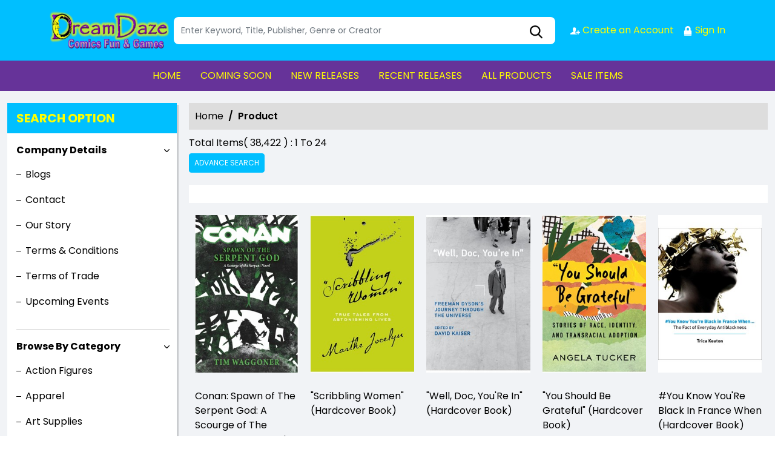

--- FILE ---
content_type: text/html; charset=utf-8
request_url: https://stores.comichub.com/dreamdazecfg/Writers/Product/2771b61c-12f8-4092-8516-9b5925e17eca
body_size: 36770
content:

<!DOCTYPE html>
<html lang="en">
<head>

	<meta charset="utf-8">
	
    <title> - Discover the Writing of  | DreamDaze Comics Fun &amp; Games</title>
    <meta name="title" content="Discover the Writing of  | DreamDaze Comics Fun &amp; Games">
    <meta name="description" content="Get to know the writing style of  at DreamDaze Comics Fun &amp; Games. Explore their portfolio, learn about their writing process, and discover their latest works.">

	
    <meta property="og:title" content="https://stores.comichub.com -">
    <meta property="og:type" content="website">
    <meta property="og:description" content="The ComicHub suite of tools, encompassing the customer app, customer website, publisher portal, creator portal, retailer POS, retailer eCommerce websites, publisher and retailer marketing tools and this ComicHub product directory all seamlessly integrate to ensure the print comic industry continues to thrive in the digital era">
    <meta property="og:image" content="https://stores.comichub.com/images/https://comichub.com/NewTheam/images/logo.png">
    <meta property="og:url" content="https://stores.comichub.com/dreamdazecfg/Writers/Product/2771b61c-12f8-4092-8516-9b5925e17eca">
    <meta property="og:site_name" content="ComicHub,ComicHub Stores,ComicHub Customer,ComicHub Publisher,ComicHub Pos,ComicHub Supplier">
    <meta property="og:locale" content="en_US">


	
	<link rel="shortcut icon" href="https://comichub.com/uploads/storelogo/6f1d5954-9dbe-4e45-9501-79343c8b7a50.png" type="image/x-icon">


	<meta name="viewport" content="width=device-width, initial-scale=1.0, maximum-scale=5.0, user-scalable=yes">
	<meta http-equiv="X-UA-Compatible" content="IE=edge">
	


	
	
	
	

	
	<link href="/Content/AllFont?v=56CM-ISImFR4ybDLcaToW7VfPMjCfNt5CP_BDsk4t3s1" as="font" rel="preload stylesheet">



	
	<!-- Preload Bootstrap -->
	<link rel="preload" href="/NewCss/bootstrap.min.css" as="style" />

	<!-- Load Bootstrap async -->
	<link rel="stylesheet" href="/NewCss/bootstrap.min.css" media="print" onload="this.media='all'" />

	<link rel="stylesheet" href="/NewCss/owl.carousel.min.css">
	
	<!-- Preload Custom CSS -->
	<link rel="preload" href="/NewCss/custom.css" as="style" />

	<!-- Load Custom CSS async -->
	<link rel="stylesheet" href="/NewCss/custom.css" media="print" onload="this.media='all'" />

	<link rel="preconnect" href="https://fonts.googleapis.com">
	<link rel="preconnect" href="https://fonts.gstatic.com" crossorigin>
	

	

		<!-- Google Tag Manager -->
		<script>
			(function (w, d, s, l, i) {
				w[l] = w[l] || []; w[l].push({
					'gtm.start':
						new Date().getTime(), event: 'gtm.js'
				}); var f = d.getElementsByTagName(s)[0],
					j = d.createElement(s), dl = l != 'dataLayer' ? '&l=' + l : ''; j.async = true; j.src =
						'https://www.googletagmanager.com/gtm.js?id=' + i + dl; f.parentNode.insertBefore(j, f);
			})(window, document, 'script', 'dataLayer', 'GTM-NTFWCWM');</script>
		<!-- End Google Tag Manager -->
	<style>
		footer .text ul li figure a {
			font-size: 24px !important;
		}

		.CheckBoxShow {
			position: relative !important;
			opacity: initial !important;
		}

		.rytlink .loading, .eventicons, .txt h2 {
			font-family: 'Poppins';
		}

		.brand_list li a, .sort_view ul li a {
			font-family: 'Poppins'
		}

		.categoryshowhide {
			cursor: pointer;
		}

		.sort_view {
			padding: 5px 5px 55px;
		}

		.selectLike {
			background-color: #eee;
			color: #8f0004;
		}

		.NotselectLike {
			background-color: #fff;
			color: black;
		}

		/*Add date 23/08/2019 by Bhushan*/
		.noRecordFoundMsg {
			text-align: center;
			padding: 10px;
			margin: 77px auto;
			width: 95%;
		}

		.connect-icon a {
			color: #fff;
		}

		.connect-icon .profileImg {
			border: 2px solid #fff;
			border-radius: 50%;
			padding: 3px;
		}

		.dropdown_menus {
			display: none;
		}

		footer .footercontent .mail li {
			display: flex;
		}

			footer .footercontent .mail li a {
				margin-left: 5px;
				color: #fff;
			}

		footer .footerform .address li {
			margin-left: 5px;
			display: flex;
		}

		.searchbox .form-control {
			height: 45px;
		}

		.catmodalbtn {
			width: 25%;
			margin: 0 auto;
		}

		@media (max-width:767px) {
			.catmodalbtn {
				width: 49%;
			}
		}
	</style>



	<script src="/NewJS/jquery-min.js"></script>
	<script src="/NewJS/bootstrap.bundle.min.js"></script>
	<script src="/NewJS/owl.carousel.min.js"></script>





</head>
<body>

		<!-- Google Tag Manager (noscript) -->
		<noscript>
			<iframe src="https://www.googletagmanager.com/ns.html?id=GTM-NTFWCWM"
					height="0" width="0" style="display:none;visibility:hidden"></iframe>
		</noscript>
		<!-- End Google Tag Manager (noscript) -->






		<link href="/dreamdazecfg/Home/AllDynamicCssNewTheme" defer rel="stylesheet" type="text/css">
			<header>
				<div class="container">
					<div class="topheader">
						<div class="logo">
							<figure>
									<a aria-label="Store Logo" href="https://stores.comichub.com/dreamdazecfg">
										<img src="https://comichub.com/uploads/storelogo/6f1d5954-9dbe-4e45-9501-79343c8b7a50.png" width="200" height="87">
									</a>
							</figure>
						</div>


						<div class="searchbox unactive">
							<div class="row">

									<div class="col-sm-12">
<form action="/dreamdazecfg/allproduct" id="FormSearchProduct" method="post">											<input style="width: 100%;" type="text" aria-label="Search" class="form-control" name="text" id="txtsearch" placeholder="Enter Keyword, Title, Publisher, Genre or Creator" autocomplete="off" required>
											<input type="submit" id="btnSubmit" style="display: none" value="ok">
											<input type="hidden" id="hidSearchId" name="hidSearchId" value="" />
											<a class="searchicon" href="javascript:void(0)"><img src="/NewImg/search-icon.png" alt="img" style="padding-top: 5px"></a>
</form>
									</div>


							</div>



						</div>
						<div class="connect-icon" style=" display: contents; ">

								<a href="https://stores.comichub.com/dreamdazecfg/SignUp">
										<img src='/Uploads/Icon/d66d6c65-1f7f-4f3e-b632-b852b9e4b0f7_createacicon.png' alt=" Account Creation">
									Create an Account
								</a>
								<a href="https://stores.comichub.com/dreamdazecfg/SignIn">
										<img src='/Uploads/Icon/d66d6c65-1f7f-4f3e-b632-b852b9e4b0f7_signinicon.png' alt="  Sign In">

									Sign In
								</a>



						</div>
					</div>
				</div>

				<nav class="navbar navbar-expand-lg">
					<div class="container">
						<button id="nav-menus" class="navbar-toggler collapsed" type="button" data-bs-toggle="collapse" data-bs-target="#navbarNavDropdown" aria-controls="navbarNavDropdown" aria-expanded="false" aria-label="Toggle navigation">
							<span></span>
							<span></span>
							<span></span>
							<span></span>
						</button>
						<div class="collapse navbar-collapse" id="navbarNavDropdown">
							<ul class="navbar-nav">

											<li id="HOME_li" class="nav-item">
												<a class="nav-link" aria-label="HOME" href="https://stores.comichub.com/dreamdazecfg/">
													HOME
												</a>
											</li>
											<li id="COMINGSOON_li" class="nav-item">
												<a class="nav-link" aria-label="COMING SOON" href="https://stores.comichub.com/dreamdazecfg/comingsoon">
													COMING SOON
												</a>
											</li>
											<li id="NEWRELEASES_li" class="nav-item">
												<a class="nav-link" aria-label="NEW RELEASES" href="https://stores.comichub.com/dreamdazecfg/newreleases">
													NEW RELEASES
												</a>
											</li>
											<li id="RECENTRELEASES_li" class="nav-item">
												<a class="nav-link" aria-label="RECENT RELEASES" href="https://stores.comichub.com/dreamdazecfg/recentreleases">
													RECENT RELEASES
												</a>
											</li>
											<li id="ALLPRODUCTS_li" class="nav-item">
												<a class="nav-link" aria-label="ALL PRODUCTS" href="https://stores.comichub.com/dreamdazecfg/allproduct">
													ALL PRODUCTS
												</a>
											</li>
											<li id="SALEITEMS_li" class="nav-item">
												<a class="nav-link" aria-label="SALE ITEMS" href="https://stores.comichub.com/dreamdazecfg/saleitem">
													SALE ITEMS
												</a>
											</li>
							</ul>

						</div>
					</div>
				</nav>


				<div class="row">
					<div class="success-msg SuccessMsg" id="ajaxsuccessmsg" style="display:none;">
						<span id="txtsmsg"></span>
						<span style="float:right;cursor: pointer" class="Close" title="Close">X</span>
					</div>
					<div class="success-msg ErrorMsg" id="ajaxerromsg" style="display:none;">
						<span id="txtmsg"></span>
						<span style="float: right; cursor: pointer" class="Close" title="Close">X</span>
					</div>
				</div>
			</header>
			<div class="main-section">
				<div class="container-fluid">
					

					<div class="mainsection">

						
<script src="https://code.jquery.com/jquery-3.7.1.min.js" integrity="sha256-/JqT3SQfawRcv/BIHPThkBvs0OEvtFFmqPF/lYI/Cxo=" crossorigin="anonymous"></script>

<script src="/NewJS/bootstrap.bundle.min.js"></script>
    <script>
        $(function () {
            $("img.lazy").lazyload({ effect: "fadeIn" });
        });
    </script>


    <style>

        .label-info {
            background-color: #5bc0de;
        }

        .label {
            display: inline;
            font-weight: bold;
            line-height: 1;
            color: #fff;
            text-align: center;
            white-space: nowrap;
            vertical-align: baseline;
            border-radius: .25em;
        }

        @font-face {
            font-family: 'Glyphicons Halflings';
            src: url('../../fonts/glyphicons-halflings-regular.eot');
            src: url('../../fonts/glyphicons-halflings-regular.eot') format('embedded-opentype'), url('../../fonts/glyphicons-halflings-regular.woff2') format('woff2'), url('../../fonts/glyphicons-halflings-regular.woff') format('woff'), url('../../fonts/glyphicons-halflings-regular.ttf') format('truetype'), url('../../fonts/glyphicons-halflings-regular.svg') format('svg');
        }

        .glyphicon {
            position: relative;
            top: 1px;
            display: inline-block;
            font-family: 'Glyphicons Halflings';
            font-style: normal;
            font-weight: normal;
            line-height: 1;
            -webkit-font-smoothing: antialiased;
            -moz-osx-font-smoothing: grayscale;
        }

        .glyphicon-remove-sign:before {
            content: "\e083";
        }
    </style>




<div class="left-section">
	<h3 class="webheading">Search option</h3>
	<h3 class="mobileheading"><a class="collapsed" data-bs-toggle="collapse" href="#searchoption" aria-expanded="false" aria-controls="searchoption">Search option</a></h3>
	<div class="collapse" id="searchoption">
		<div class="accordion optionaccordion" id="optionaccordion">
				<div class="accordion-item">
					<button type="button" class="accordion-button" id="headingOne" data-bs-toggle="collapse" data-bs-target="#collapseOne" aria-expanded="true" aria-controls="collapseOne">
						Company Details
					</button>
					<div id="collapseOne" class="accordion-collapse collapse show" aria-labelledby="headingOne" data-bs-parent="#optionaccordion">
						<div class="optionlist">
							<ul>
									<li>
											<a href="https://stores.comichub.com/dreamdazecfg/Blogs" aria-label="Blogs">
												Blogs
											</a>
									</li>
									<li>
											<a href="https://stores.comichub.com/dreamdazecfg/ContactUs" aria-label="Contact">
												Contact
											</a>
									</li>
									<li>
											<a href="https://stores.comichub.com/dreamdazecfg/info/about-us" aria-label="Our Story">
												Our Story
											</a>
									</li>
									<li>
											<a href="https://stores.comichub.com/dreamdazecfg/info/terms-conditions" aria-label="Terms &amp; Conditions">
												Terms &amp; Conditions
											</a>
									</li>
									<li>
											<a href="https://stores.comichub.com/dreamdazecfg/info/terms-of-trade" aria-label="Terms of Trade">
												Terms of Trade
											</a>
									</li>
									<li>
											<a href="https://stores.comichub.com/dreamdazecfg/Events/All" aria-label="Upcoming Events">
												Upcoming Events
											</a>
									</li>

							</ul>

						</div>
					</div>
				</div>


			<div class="accordion-item">
				<button type="button" class="accordion-button" id="headingOne" data-bs-toggle="collapse" data-bs-target="#collapseCategory" aria-expanded="true" aria-controls="collapseCategory">
					Browse By Category
				</button>
				<div id="collapseCategory" class="accordion-collapse collapse show" aria-labelledby="headingOne" data-bs-parent="#optionaccordion">
					<div class="optionlist">
						<ul>
										<li>
											<a class="accordion" aria-label="Action Figures" href="https://stores.comichub.com/dreamdazecfg/Category/AdvanceFilter/Toys_Models">
												Action Figures
											</a>
										</li>
										<li>
											<a class="accordion" aria-label="Apparel" href="https://stores.comichub.com/dreamdazecfg/Category/AdvanceFilter/Apparel">
												Apparel
											</a>
										</li>
										<li>
											<a class="accordion" aria-label="Art Supplies" href="https://stores.comichub.com/dreamdazecfg/Category/AdvanceFilter/paints-and-paint-supplies">
												Art Supplies
											</a>
										</li>
										<li>
											<a class="accordion" aria-label="Back Issues" href="https://stores.comichub.com/dreamdazecfg/Category/AdvanceFilter/Back_Issue_Common">
												Back Issues
											</a>
										</li>
										<li>
											<a class="accordion" aria-label="Back Issues (Rare)" href="https://stores.comichub.com/dreamdazecfg/Category/AdvanceFilter/Back_Issue_Rare">
												Back Issues (Rare)
											</a>
										</li>
										<li>
											<a class="accordion" aria-label="Blind Boxes" href="https://stores.comichub.com/dreamdazecfg/Category/AdvanceFilter/blind-box">
												Blind Boxes
											</a>
										</li>
										<li>
											<a class="accordion" aria-label="Board Books" href="https://stores.comichub.com/dreamdazecfg/Category/AdvanceFilter/board-book">
												Board Books
											</a>
										</li>
										<li>
											<a class="accordion" aria-label="Books" href="https://stores.comichub.com/dreamdazecfg/Category/AdvanceFilter/Books_Mass_Market">
												Books
											</a>
										</li>
										<li>
											<a class="accordion" aria-label="Books (Hardcover)" href="https://stores.comichub.com/dreamdazecfg/Category/AdvanceFilter/hardcover-book">
												Books (Hardcover)
											</a>
										</li>
										<li>
											<a class="accordion" aria-label="Boxed Sets" href="https://stores.comichub.com/dreamdazecfg/Category/AdvanceFilter/boxed-set">
												Boxed Sets
											</a>
										</li>
										<li>
											<a class="accordion" aria-label="Calendars" href="https://stores.comichub.com/dreamdazecfg/Category/AdvanceFilter/calendar">
												Calendars
											</a>
										</li>
										<li>
											<a class="accordion" aria-label="Catalogs" href="https://stores.comichub.com/dreamdazecfg/Category/AdvanceFilter/Supplier_Publications">
												Catalogs
											</a>
										</li>
										<li>
											<a class="accordion" aria-label="Collectible Card Games" href="https://stores.comichub.com/dreamdazecfg/Category/AdvanceFilter/Card_Product">
												Collectible Card Games
											</a>
										</li>
										<li>
											<a class="accordion" aria-label="Coloring, Sticker, &amp; Activity Books" href="https://stores.comichub.com/dreamdazecfg/Category/AdvanceFilter/coloring-book">
												Coloring, Sticker, &amp; Activity Books
											</a>
										</li>
										<li>
											<a class="accordion" aria-label="Comic Book Sets" href="https://stores.comichub.com/dreamdazecfg/Category/AdvanceFilter/comic-book-sets">
												Comic Book Sets
											</a>
										</li>
										<li>
											<a class="accordion" aria-label="Comic Supplies" href="https://stores.comichub.com/dreamdazecfg/Category/AdvanceFilter/Comic_Supplies">
												Comic Supplies
											</a>
										</li>
										<li>
											<a class="accordion" aria-label="Comic Supplies (Comic Boxes)" href="https://stores.comichub.com/dreamdazecfg/Category/AdvanceFilter/comic-supplier-comic-boxes-">
												Comic Supplies (Comic Boxes)
											</a>
										</li>
										<li>
											<a class="accordion" aria-label="Comics" href="https://stores.comichub.com/dreamdazecfg/Category/AdvanceFilter/Comics">
												Comics
											</a>
										</li>
										<li>
											<a class="accordion" aria-label="Convention &amp; Store Exclusives" href="https://stores.comichub.com/dreamdazecfg/Category/AdvanceFilter/convention-summit-exclusives">
												Convention &amp; Store Exclusives
											</a>
										</li>
										<li>
											<a class="accordion" aria-label="Cookbooks" href="https://stores.comichub.com/dreamdazecfg/Category/AdvanceFilter/cookbook">
												Cookbooks
											</a>
										</li>
										<li>
											<a class="accordion" aria-label="Dice" href="https://stores.comichub.com/dreamdazecfg/Category/AdvanceFilter/dice">
												Dice
											</a>
										</li>
										<li>
											<a class="accordion" aria-label="Drinks &amp; Snacks" href="https://stores.comichub.com/dreamdazecfg/Category/AdvanceFilter/Drinks_Snacks">
												Drinks &amp; Snacks
											</a>
										</li>
										<li>
											<a class="accordion" aria-label="Funko Pops" href="https://stores.comichub.com/dreamdazecfg/Category/AdvanceFilter/vinyl-figures">
												Funko Pops
											</a>
										</li>
										<li>
											<a class="accordion" aria-label="Game Supplies" href="https://stores.comichub.com/dreamdazecfg/Category/AdvanceFilter/Suppliers_Cards">
												Game Supplies
											</a>
										</li>
										<li>
											<a class="accordion" aria-label="Games" href="https://stores.comichub.com/dreamdazecfg/Category/AdvanceFilter/Games">
												Games
											</a>
										</li>
										<li>
											<a class="accordion" aria-label="Graphic Novels" href="https://stores.comichub.com/dreamdazecfg/Category/AdvanceFilter/Graphic_Novels">
												Graphic Novels
											</a>
										</li>
										<li>
											<a class="accordion" aria-label="Graphic Novels (Hardcover)" href="https://stores.comichub.com/dreamdazecfg/Category/AdvanceFilter/hardcover_0">
												Graphic Novels (Hardcover)
											</a>
										</li>
										<li>
											<a class="accordion" aria-label="Light Novels" href="https://stores.comichub.com/dreamdazecfg/Category/AdvanceFilter/light-novel">
												Light Novels
											</a>
										</li>
										<li>
											<a class="accordion" aria-label="Magazines" href="https://stores.comichub.com/dreamdazecfg/Category/AdvanceFilter/Magazines">
												Magazines
											</a>
										</li>
										<li>
											<a class="accordion" aria-label="Manga" href="https://stores.comichub.com/dreamdazecfg/Category/AdvanceFilter/manga">
												Manga
											</a>
										</li>
										<li>
											<a class="accordion" aria-label="Manga (Hardcover)" href="https://stores.comichub.com/dreamdazecfg/Category/AdvanceFilter/manga-hardcover-">
												Manga (Hardcover)
											</a>
										</li>
										<li>
											<a class="accordion" aria-label="Manhwa " href="https://stores.comichub.com/dreamdazecfg/Category/AdvanceFilter/manhwa-korean-">
												Manhwa 
											</a>
										</li>
										<li>
											<a class="accordion" aria-label="Miniature Gaming" href="https://stores.comichub.com/dreamdazecfg/Category/AdvanceFilter/Miniature_Gaming">
												Miniature Gaming
											</a>
										</li>
										<li>
											<a class="accordion" aria-label="Minicomics &amp; Zines" href="https://stores.comichub.com/dreamdazecfg/Category/AdvanceFilter/zines">
												Minicomics &amp; Zines
											</a>
										</li>
										<li>
											<a class="accordion" aria-label="Miscellaneous" href="https://stores.comichub.com/dreamdazecfg/Category/AdvanceFilter/Miscellaneous">
												Miscellaneous
											</a>
										</li>
										<li>
											<a class="accordion" aria-label="Model Kits" href="https://stores.comichub.com/dreamdazecfg/Category/AdvanceFilter/model-kits">
												Model Kits
											</a>
										</li>
										<li>
											<a class="accordion" aria-label="Multi-Media" href="https://stores.comichub.com/dreamdazecfg/Category/AdvanceFilter/Video_Audio">
												Multi-Media
											</a>
										</li>
										<li>
											<a class="accordion" aria-label="Novels (Hardcover)" href="https://stores.comichub.com/dreamdazecfg/Category/AdvanceFilter/hardcover-novel">
												Novels (Hardcover)
											</a>
										</li>
										<li>
											<a class="accordion" aria-label="Novelties " href="https://stores.comichub.com/dreamdazecfg/Category/AdvanceFilter/Novelties_Non-Comic">
												Novelties 
											</a>
										</li>
										<li>
											<a class="accordion" aria-label="Paperbacks" href="https://stores.comichub.com/dreamdazecfg/Category/AdvanceFilter/paperback-novel-large-">
												Paperbacks
											</a>
										</li>
										<li>
											<a class="accordion" aria-label="Paperbacks (Digest)" href="https://stores.comichub.com/dreamdazecfg/Category/AdvanceFilter/mass-market-paperback">
												Paperbacks (Digest)
											</a>
										</li>
										<li>
											<a class="accordion" aria-label="Picture Books (Hardcover)" href="https://stores.comichub.com/dreamdazecfg/Category/AdvanceFilter/picture-book-hardcover">
												Picture Books (Hardcover)
											</a>
										</li>
										<li>
											<a class="accordion" aria-label="Plushies" href="https://stores.comichub.com/dreamdazecfg/Category/AdvanceFilter/ty-beanie-babies-">
												Plushies
											</a>
										</li>
										<li>
											<a class="accordion" aria-label="Pre-painted Miniature Games" href="https://stores.comichub.com/dreamdazecfg/Category/AdvanceFilter/pre-painted-miniature-games">
												Pre-painted Miniature Games
											</a>
										</li>
										<li>
											<a class="accordion" aria-label="Prints &amp; Posters" href="https://stores.comichub.com/dreamdazecfg/Category/AdvanceFilter/Prints_Posters">
												Prints &amp; Posters
											</a>
										</li>
										<li>
											<a class="accordion" aria-label="Puzzles" href="https://stores.comichub.com/dreamdazecfg/Category/AdvanceFilter/puzzles">
												Puzzles
											</a>
										</li>
										<li>
											<a class="accordion" aria-label="Reference Book (Hardcover)" href="https://stores.comichub.com/dreamdazecfg/Category/AdvanceFilter/hardcover-reference-book">
												Reference Book (Hardcover)
											</a>
										</li>
										<li>
											<a class="accordion" aria-label="Role Playing Game Miniatures" href="https://stores.comichub.com/dreamdazecfg/Category/AdvanceFilter/role-playing-game-miniatures">
												Role Playing Game Miniatures
											</a>
										</li>
										<li>
											<a class="accordion" aria-label="Role Playing Games" href="https://stores.comichub.com/dreamdazecfg/Category/AdvanceFilter/role-playing-games">
												Role Playing Games
											</a>
										</li>
										<li>
											<a class="accordion" aria-label="Slip Cased (Hardcover)" href="https://stores.comichub.com/dreamdazecfg/Category/AdvanceFilter/hardcover-slip-cased">
												Slip Cased (Hardcover)
											</a>
										</li>
										<li>
											<a class="accordion" aria-label="Statues" href="https://stores.comichub.com/dreamdazecfg/Category/AdvanceFilter/statues">
												Statues
											</a>
										</li>
										<li>
											<a class="accordion" aria-label="Store Exclusives" href="https://stores.comichub.com/dreamdazecfg/Category/AdvanceFilter/store-exclusives">
												Store Exclusives
											</a>
										</li>
										<li>
											<a class="accordion" aria-label="Tournament Entry Fees" href="https://stores.comichub.com/dreamdazecfg/Category/AdvanceFilter/tournament-entry-fees">
												Tournament Entry Fees
											</a>
										</li>

						</ul>

					</div>
				</div>
			</div>
				<div class="accordion-item">
					<button type="button" class="accordion-button collapsed" id="headingTwo" data-bs-toggle="collapse" data-bs-target="#collapseArtist" aria-expanded="true" aria-controls="collapseArtist">
						Artists
					</button>
					<div id="collapseArtist" class="accordion-collapse collapse" aria-labelledby="headingTwo" data-bs-parent="#optionaccordion">
						<div class="optionlist">
							<ul>
									<li>
										<a class="accordion" aria-label="5healthmono" href="https://stores.comichub.com/dreamdazecfg/Artist/Product/5healthmono">
											5healthmono
										</a>
									</li>
									<li>
										<a class="accordion" aria-label="945" href="https://stores.comichub.com/dreamdazecfg/Artist/Product/945_172324">
											945
										</a>
									</li>
									<li>
										<a class="accordion" aria-label="A r Molina" href="https://stores.comichub.com/dreamdazecfg/Artist/Product/a-r-molina">
											A r Molina
										</a>
									</li>
									<li>
										<a class="accordion" aria-label="A. L. Jones" href="https://stores.comichub.com/dreamdazecfg/Artist/Product/a-l-jones">
											A. L. Jones
										</a>
									</li>
									<li>
										<a class="accordion" aria-label="A.C. Zamudio" href="https://stores.comichub.com/dreamdazecfg/Artist/Product/ac-zamudio">
											A.C. Zamudio
										</a>
									</li>
									<li>
										<a class="accordion" aria-label="A.l. Jones" href="https://stores.comichub.com/dreamdazecfg/Artist/Product/al-jones">
											A.l. Jones
										</a>
									</li>
									<li>
										<a class="accordion" aria-label="A.l. Kaplan" href="https://stores.comichub.com/dreamdazecfg/Artist/Product/al-kaplan">
											A.l. Kaplan
										</a>
									</li>
									<li>
										<a class="accordion" aria-label="Aaron Bartling" href="https://stores.comichub.com/dreamdazecfg/Artist/Product/aaron-bartling">
											Aaron Bartling
										</a>
									</li>
									<li>
										<a class="accordion" aria-label="Aaron Campbell" href="https://stores.comichub.com/dreamdazecfg/Artist/Product/aaron-campbell_09D1DA">
											Aaron Campbell
										</a>
									</li>
									<li>
										<a class="accordion" aria-label="Aaron Felizmenio" href="https://stores.comichub.com/dreamdazecfg/Artist/Product/aaron-felizmenio">
											Aaron Felizmenio
										</a>
									</li>
							</ul>
							<a href="https://stores.comichub.com/dreamdazecfg/Artists" class="viewmore">View more</a>
						</div>
					</div>
				</div>
				<div class="accordion-item">
					<button type="button" class="accordion-button collapsed" id="headingTwo" data-bs-toggle="collapse" data-bs-target="#collapseTwo" aria-expanded="true" aria-controls="collapseTwo">
						Writers
					</button>
					<div id="collapseTwo" class="accordion-collapse collapse" aria-labelledby="headingTwo" data-bs-parent="#optionaccordion">
						<div class="optionlist">
							<ul>
									<li>
										<a class="accordion" aria-label="&amp; Chris Lemole" href="https://stores.comichub.com/dreamdazecfg/Writers/Product/-chris-lemole">
											&amp; Chris Lemole
										</a>
									</li>
									<li>
										<a class="accordion" aria-label="1063" href="https://stores.comichub.com/dreamdazecfg/Writers/Product/1063">
											1063
										</a>
									</li>
									<li>
										<a class="accordion" aria-label="945" href="https://stores.comichub.com/dreamdazecfg/Writers/Product/945_172324">
											945
										</a>
									</li>
									<li>
										<a class="accordion" aria-label="A. J. Lieberman" href="https://stores.comichub.com/dreamdazecfg/Writers/Product/a-j-lieberman">
											A. J. Lieberman
										</a>
									</li>
									<li>
										<a class="accordion" aria-label="A.C. Medina" href="https://stores.comichub.com/dreamdazecfg/Writers/Product/ac-medina">
											A.C. Medina
										</a>
									</li>
									<li>
										<a class="accordion" aria-label="A.c.h. Smith" href="https://stores.comichub.com/dreamdazecfg/Writers/Product/ach-smith">
											A.c.h. Smith
										</a>
									</li>
									<li>
										<a class="accordion" aria-label="A.j. Locascio" href="https://stores.comichub.com/dreamdazecfg/Writers/Product/aj-locascio">
											A.j. Locascio
										</a>
									</li>
									<li>
										<a class="accordion" aria-label="Aabria Iyengar" href="https://stores.comichub.com/dreamdazecfg/Writers/Product/aabria-iyengar">
											Aabria Iyengar
										</a>
									</li>
									<li>
										<a class="accordion" aria-label="Aaron Campbell" href="https://stores.comichub.com/dreamdazecfg/Writers/Product/aaron-campbell_09D1DA">
											Aaron Campbell
										</a>
									</li>
									<li>
										<a class="accordion" aria-label="Aaron J. Shelton" href="https://stores.comichub.com/dreamdazecfg/Writers/Product/aaron-j-shelton">
											Aaron J. Shelton
										</a>
									</li>
							</ul>
							<a href="https://stores.comichub.com/dreamdazecfg/Writers" class="viewmore">View more</a>
						</div>
					</div>
				</div>
				<div class="accordion-item">
					<button type="button" class="accordion-button collapsed" id="headingThree" data-bs-toggle="collapse" data-bs-target="#collapseThree" aria-expanded="false" aria-controls="collapseThree">
						Brands
					</button>
					<div id="collapseThree" class="accordion-collapse collapse" aria-labelledby="headingThree" data-bs-parent="#optionaccordion">
						<div class="optionlist">
							<ul>
									<li>
										<a class="accordion" aria-label="2 Guns" href="https://stores.comichub.com/dreamdazecfg/Brands/Product/2-guns">
											2 Guns
										</a>
									</li>
									<li>
										<a class="accordion" aria-label="2000 AD" href="https://stores.comichub.com/dreamdazecfg/Brands/Product/2000-ad">
											2000 AD
										</a>
									</li>
									<li>
										<a class="accordion" aria-label="30 Days of Night" href="https://stores.comichub.com/dreamdazecfg/Brands/Product/30-days-of-night">
											30 Days of Night
										</a>
									</li>
									<li>
										<a class="accordion" aria-label="Adam Strange" href="https://stores.comichub.com/dreamdazecfg/Brands/Product/adam-strange">
											Adam Strange
										</a>
									</li>
									<li>
										<a class="accordion" aria-label="Addams Family" href="https://stores.comichub.com/dreamdazecfg/Brands/Product/addams-family">
											Addams Family
										</a>
									</li>
									<li>
										<a class="accordion" aria-label="Adventure Time" href="https://stores.comichub.com/dreamdazecfg/Brands/Product/adventure-time">
											Adventure Time
										</a>
									</li>
									<li>
										<a class="accordion" aria-label="A-Force" href="https://stores.comichub.com/dreamdazecfg/Brands/Product/a-force">
											A-Force
										</a>
									</li>
									<li>
										<a class="accordion" aria-label="Age of Sigmar" href="https://stores.comichub.com/dreamdazecfg/Brands/Product/age-of-sigmar">
											Age of Sigmar
										</a>
									</li>
									<li>
										<a class="accordion" aria-label="Aggretsuko" href="https://stores.comichub.com/dreamdazecfg/Brands/Product/aggretsuko">
											Aggretsuko
										</a>
									</li>
									<li>
										<a class="accordion" aria-label="Akira" href="https://stores.comichub.com/dreamdazecfg/Brands/Product/akira">
											Akira
										</a>
									</li>
							</ul>
							<a href="https://stores.comichub.com/dreamdazecfg/Brands" class="viewmore">View more</a>
						</div>
					</div>
				</div>
				<div class="accordion-item">
					<button type="button" class="accordion-button collapsed" id="headingFour" data-bs-toggle="collapse" data-bs-target="#collapseFour" aria-expanded="false" aria-controls="collapseFour">
						Genres
					</button>
					<div id="collapseFour" class="accordion-collapse collapse" aria-labelledby="headingFour" data-bs-parent="#optionaccordion">
						<div class="optionlist">
							<ul>
									<li>
										<a class="accordion" aria-label="Action Adventure" href="https://stores.comichub.com/dreamdazecfg/Genre/Product/action-adventure">
											Action Adventure
										</a>
									</li>
									<li>
										<a class="accordion" aria-label="Advocacy" href="https://stores.comichub.com/dreamdazecfg/Genre/Product/advocacy_0E5490">
											Advocacy
										</a>
									</li>
									<li>
										<a class="accordion" aria-label="Animal" href="https://stores.comichub.com/dreamdazecfg/Genre/Product/animal_D47C4B">
											Animal
										</a>
									</li>
									<li>
										<a class="accordion" aria-label="Anthology" href="https://stores.comichub.com/dreamdazecfg/Genre/Product/anthology">
											Anthology
										</a>
									</li>
									<li>
										<a class="accordion" aria-label="Anthropomorphic" href="https://stores.comichub.com/dreamdazecfg/Genre/Product/anthropomorphic">
											Anthropomorphic
										</a>
									</li>
									<li>
										<a class="accordion" aria-label="Anti-Hero" href="https://stores.comichub.com/dreamdazecfg/Genre/Product/anti-hero_349541">
											Anti-Hero
										</a>
									</li>
									<li>
										<a class="accordion" aria-label="Art and Reference Books" href="https://stores.comichub.com/dreamdazecfg/Genre/Product/art-and-reference-books">
											Art and Reference Books
										</a>
									</li>
									<li>
										<a class="accordion" aria-label="Art Comics" href="https://stores.comichub.com/dreamdazecfg/Genre/Product/art-comics">
											Art Comics
										</a>
									</li>
									<li>
										<a class="accordion" aria-label="Art Supplies" href="https://stores.comichub.com/dreamdazecfg/Genre/Product/art-supplies">
											Art Supplies
										</a>
									</li>
									<li>
										<a class="accordion" aria-label="Autobiography" href="https://stores.comichub.com/dreamdazecfg/Genre/Product/autobiography">
											Autobiography
										</a>
									</li>
							</ul>
							<a href="https://stores.comichub.com/dreamdazecfg/Genres" class="viewmore">View more</a>
						</div>
					</div>
				</div>
				<div class="accordion-item">
					<button type="button" class="accordion-button collapsed" id="headingFive" data-bs-toggle="collapse" data-bs-target="#collapseFive" aria-expanded="false" aria-controls="collapseFive">
						Publishers
					</button>
					<div id="collapseFive" class="accordion-collapse collapse" aria-labelledby="headingFive" data-bs-parent="#optionaccordion">
						<div class="optionlist">
							<ul>
									<li>
										<a class="accordion" aria-label="10 TON PRESS" href="https://stores.comichub.com/dreamdazecfg/Publisher/Product/10-ton-press_AF9D32">
											10 TON PRESS
										</a>
									</li>
									<li>
										<a class="accordion" aria-label="100% Soft" href="https://stores.comichub.com/dreamdazecfg/Publisher/Product/100-soft">
											100% Soft
										</a>
									</li>
									<li>
										<a class="accordion" aria-label="1first Comics" href="https://stores.comichub.com/dreamdazecfg/Publisher/Product/1first-comics">
											1first Comics
										</a>
									</li>
									<li>
										<a class="accordion" aria-label="21 Pulp" href="https://stores.comichub.com/dreamdazecfg/Publisher/Product/21-pulp">
											21 Pulp
										</a>
									</li>
									<li>
										<a class="accordion" aria-label="215 Ink" href="https://stores.comichub.com/dreamdazecfg/Publisher/Product/215-ink_B50EC9">
											215 Ink
										</a>
									</li>
									<li>
										<a class="accordion" aria-label="451 Media Group" href="https://stores.comichub.com/dreamdazecfg/Publisher/Product/451-media-group">
											451 Media Group
										</a>
									</li>
									<li>
										<a class="accordion" aria-label="A Wave Blue World Inc" href="https://stores.comichub.com/dreamdazecfg/Publisher/Product/a-wave-blue-world-inc">
											A Wave Blue World Inc
										</a>
									</li>
									<li>
										<a class="accordion" aria-label="Aardvark Vanaheim" href="https://stores.comichub.com/dreamdazecfg/Publisher/Product/aardvark-vanaheim_4AA7F7">
											Aardvark Vanaheim
										</a>
									</li>
									<li>
										<a class="accordion" aria-label="Ablaze" href="https://stores.comichub.com/dreamdazecfg/Publisher/Product/ablaze_7F06F3">
											Ablaze
										</a>
									</li>
									<li>
										<a class="accordion" aria-label="Abrams" href="https://stores.comichub.com/dreamdazecfg/Publisher/Product/abrams">
											Abrams
										</a>
									</li>
							</ul>
							<a href="https://stores.comichub.com/dreamdazecfg/Publisher" class="viewmore">View more</a>
						</div>
					</div>
				</div>
		</div>
	</div>
</div>

<div class="lightbox" id="lightboxadvance" style="display:none">


	<div style="margin: 2% auto;">

		<div class="popup_page">
			<h2>
				<span class="closespan" style="background-color: #920004;" onclick="HideLightBox('0')">X</span>
				<span id="headerspan"></span>
			</h2>




			<div class="row">

				<div class="col-sm-12 ">
					<nav class="advancenav">
						<div class="buttonadvance">Advance Filter <span class="touch-button" style="text-align: left;"><i class="navicon">▼</i></span></div>
						<ul data-breakpoint="767" class="flexnav flexnavcss flexnavnewcss advancefilltermenu">
							<li class="unactive" onclick="GetCategory('','Publishers')"><a class="all_category btn redbtn" href="#" aria-label="Publishers">Publishers </a></li>
							<li class="unactive" onclick="GetCategory('','Brands')"><a class="all_category btn redbtn" href="#" aria-label="Brands">Brands</a></li>
							<li class="unactive" onclick="GetCategory('','Genres')"><a class="all_category btn redbtn" href="#" aria-label="Genres">Genres</a></li>
							<li class="unactive" onclick="GetCategory('','Artists')"><a class="all_category btn redbtn" href="#" aria-label="Artists">Artists </a></li>
							<li class="unactive" onclick="GetCategory('','Writers')"><a class="all_category btn redbtn" href="#" aria-label="Writers">Writers</a></li>
							<li class="unactive" onclick="GetCategory('','Colorists')"><a class="all_category btn redbtn" href="#" aria-label="Colorists">Colorists </a> </li>
						</ul>
					</nav>
				</div>

			</div>

			<div class="row" style="margin-right: 0px; margin-left: 0px;">

				<div class="col-sm-12 sort_view" id="targetdivpaging" style="padding: 0px;">
				</div>

			</div>


			<div class="middpart">




				<div class="targetdivcss">
					<div class="rytlink">

						<ul id="uladvancetarget" class="brand_list"></ul>

					</div>

					<input type="hidden" value="0" id="lastRowCountFillter">

					<div class="text-center loading_btn rytlink" id="dvLoadMoreCatagory" style="display: none;">
						<button class="loading" aria-label="Load more" type="button" onclick="GetMoreSearchAdvanceLoadMore()">Load More</button>
					</div>

					<div class="pt10" id="dvNorecordFound" style="display: none">
						<div class="errormessage noRecordFoundMsg">
							No record found !
						</div>
					</div>

				</div>

				<div class="row" style="text-align: center;margin-top:20px;border-top:1px solid #313131">

					<div class="col-sm-12" style="margin-top:20px;">
						<button type="button" aria-label="Go for seach" class="btn btn redbtn mt10" style="width:20%" onclick="Go()">Go</button>
						<button type="button" aria-label="Clear" class="btn btn redbtn mt10" style="width:20%" onclick="ClearCookies('0')">Clear</button>
					</div>
				</div>

			</div>

		</div>

	</div>
</div>

	<script>

        //var acc = document.getElementsByClassName("accordion");
        var i;

        var SearchStringAdvance = "";
        var targetUrl = "";
        var searchCategoryId = "";
        var categoryTargetUrl = "";
        var spaTotalRecordcountSearch = "";
        var advanceFilterType = "";

        var filterPublishersId = "";
        var filterBrandsId = "";
        var filterGenresId = "";
        var filterArtistsId = "";
        var filterWritersId = "";
        var filterColoristsId = "";
        var SelectedType = "";

        var advancenav = false;


        $(document).ready(function () {

            var searchId = "";


            if (searchId != null && searchId != "") {


                FilltersCount(searchId);
            }

            $('.all_category').click(function (event) {
                event.preventDefault();
            });

            $(window).resize(function () {

                AdvanceFilterButton();

            });

            AdvanceFilterButton();

            $('.advancenav  .buttonadvance').click(function (event) {

                if (advancenav) {
                    advancenav = false;
                    $(".advancefilltermenu").removeClass("show");
                }
                else {
                    advancenav = true;
                    $(".advancefilltermenu").addClass("show");
                }
            });


        });

        function AdvanceFilterButton() {

            if ($(window).width() < 768) {
                $(".buttonadvance").show();
                advancenav = true;
                $(".advancefilltermenu").addClass("show");

            }

            else {
                $(".buttonadvance").hide();
            }
        }

        function CloseAccordian() {
            $(".panel").hide();
        }


        function FilltersCount(advanceFilterType) {

            if (readCookie("filterPublishersId_" + advanceFilterType) != null) {

                var filterArray = readCookie("filterPublishersId_" + advanceFilterType).split(",");
                $("#Publishers_" + advanceFilterType).text(filterArray.length);

            }

            if (readCookie("filterBrandsId_" + advanceFilterType) != null) {

                var filterArray = readCookie("filterBrandsId_" + advanceFilterType).split(",");
                $("#Brands_" + advanceFilterType).text(filterArray.length);

            }

            if (readCookie("filterGenresId_" + advanceFilterType) != null) {
                var filterArray = readCookie("filterGenresId_" + advanceFilterType).split(",");
                $("#Genres_" + advanceFilterType).text(filterArray.length);
            }


            if (readCookie("filterArtistsId_" + advanceFilterType) != null) {
                var filterArray = readCookie("filterArtistsId_" + advanceFilterType).split(",");
                $("#Artists_" + advanceFilterType).text(filterArray.length);


            }

            if (readCookie("filterWritersId_" + advanceFilterType) != null) {
                var filterArray = readCookie("filterWritersId_" + advanceFilterType).split(",");
                $("#Writers_" + advanceFilterType).text(filterArray.length);


            }


            if (readCookie("filterColoristsId_" + advanceFilterType) != null) {
                var filterArray = readCookie("filterColoristsId_" + advanceFilterType).split(",");
                $("#Colorists_" + advanceFilterType).text(filterArray.length);

            }

        }

        function GetMoreSearchAdvanceLoadMore() {
            GetCategory(searchCategoryId, SelectedType);

        }


        function GetMoreSearchAdvanceLike(searchingFor) {

            SearchStringAdvance = searchingFor;
            $('#lastRowCountFillter').val("0");
            $('#uladvancetarget').html('');

            GetCategory(searchCategoryId, SelectedType);
        }


        function GetCategory(categoryId, type) {

            if (advancenav) {
                advancenav = false;
                $(".advancefilltermenu").removeClass("show");
            }

            if (SelectedType != type) {
                $('#uladvancetarget').html('');
                $('#lastRowCountFillter').val("0");
                SearchStringAdvance = "";
                $("#targetdivpaging").html("");  // add Date- 23/08/2019  by : Bhushan
            }



            $("#headerspan").text(type);
            advanceFilterType = categoryId;
            searchCategoryId = categoryId;
            SelectedType = type;

            //TypeReadCookie(advanceFilterType, SelectedType);

            if (type == 'Publishers') {

                targetUrl = '/dreamdazecfg/Publisher';

                if (readCookie("filterPublishersId_" + advanceFilterType) == null) {
                    filterPublishersId = "";

                }

                else {
                    filterPublishersId = readCookie("filterPublishersId_" + advanceFilterType);

                }

                var filterArray = filterPublishersId.split(",");

                GetmoreSearchAdvance(filterArray);

            }
            else if (type == 'Brands') {

                targetUrl = '/dreamdazecfg/Brands';

                if (readCookie("filterBrandsId_" + advanceFilterType) == null) {
                    filterBrandsId = "";

                }
                else {
                    filterBrandsId = readCookie("filterBrandsId_" + advanceFilterType);

                }

                var filterArray = filterBrandsId.split(",");
                GetmoreSearchAdvance(filterArray);

            }
            else if (type == 'Genres') {

                targetUrl = '/dreamdazecfg/Genres';


                if (readCookie("filterGenresId_" + advanceFilterType) == null) {
                    filterGenresId = "";

                }
                else {
                    filterGenresId = readCookie("filterGenresId_" + advanceFilterType);

                }

                var filterArray = filterGenresId.split(",");
                GetmoreSearchAdvance(filterArray);

            }
            else if (type == 'Artists') {


                targetUrl = '/dreamdazecfg/Artists';

                if (readCookie("filterArtistsId_" + advanceFilterType) == null) {
                    filterArtistsId = "";

                }
                else {
                    filterArtistsId = readCookie("filterArtistsId_" + advanceFilterType);
                    var filterArray = filterArtistsId.split(",");

                }

                var filterArray = filterArtistsId.split(",");
                GetmoreSearchAdvance(filterArray);



            }
            else if (type == 'Writers') {

                targetUrl = '/dreamdazecfg/Writers';

                if (readCookie("filterWritersId_" + advanceFilterType) == null) {
                    filterWritersId = "";

                }
                else {
                    filterWritersId = readCookie("filterWritersId_" + advanceFilterType);

                }

                var filterArray = filterWritersId.split(",");
                GetmoreSearchAdvance(filterArray);

            }

            else if (type == 'Colorists') {

                targetUrl = '/dreamdazecfg/Colorists';

                    if (readCookie("filterColoristsId_" + advanceFilterType) == null) {
                        filterColoristsId = "";

                    }

                    else {
                        filterColoristsId = readCookie("filterColoristsId_" + advanceFilterType);

                    }

                    var filterArray = filterColoristsId.split(",");
                    GetmoreSearchAdvance(filterArray);
                }

}


function CategoryFilterSelected() {

    $('.all_categoryfilter').click(function (event) {
        event.preventDefault();

        var Id = $(this).attr('id');
        if ($(this).attr('class').indexOf("selectedFilterBtn") > -1) {
            $(this).removeClass("selectedFilterBtn")

            TypeCreateCookie(advanceFilterType, Id, SelectedType, "1");

        }
        else {
            $(this).addClass("selectedFilterBtn");
            TypeCreateCookie(advanceFilterType, Id, SelectedType, "0");
        }

    });
}



function GetmoreSearchAdvance(filterArray) {


    var rowNo = parseInt($('#lastRowCountFillter').val()) + 1;

    var rowfrom = (1 + ((rowNo - 1) * 100));
    var rowTo = (rowNo * 100);

    $("#lightboxadvance").hide();
    $('#UpdateProgress').show();
    $('#dvNorecordFound').hide();  // add Date- 23/08/2019  by : Bhushan
    $('#dvLoadMoreCatagory').hide();

    $.ajax({
        type: "post",
        url: targetUrl,
        data: "rowfrom=" + rowfrom + "&rowto=" + rowTo + "&whereQuery=" + SearchStringAdvance + "&searchCategoryId=" + searchCategoryId,
        success: function (data) {

            if (data.Result != "" && data.Result != null && data.Result.length != 0) {

                var i = 0;
                for (i = 0; i < data.Result.length; i++) {
                    $('#uladvancetarget').append("<li style='text-transform:uppercase'>  <a    id='" + data.Result[i].id + "' class='all_categoryfilter' href='#'> " + data.Result[i].name + "</a> </li>");

                }



                if (data.Result[i - 1].Rcount == parseInt(data.Result[i - 1].rownum)) {
                    $('#dvLoadMoreCatagory').hide();
                }
                else if (data.Result[i - 1].Rcount == data.lastRowNum) {  // resion : selected list item with and show load more button
                    $('#dvLoadMoreCatagory').hide();                       // add Date- 23/08/2019  by : Bhushan
                }
                else {
                    $('#dvLoadMoreCatagory').show();
                }

                if (data.AlphaPaging != "") {
                    $("#targetdivpaging").html(data.AlphaPaging);
                }




                $('#lastRowCountFillter').val(rowNo);
                HideLightBox('1');
                CategoryFilterSelected();
                $('#UpdateProgress').hide();
                ShowSelectedValues(filterArray);



            }

            else {

                if (parseInt($('#lastRowCountFillter').val()) > 0) {
                    HideLightBox('1');
                }
                    //$('#lastRowCountFillter').val("0");
                else {
                    $('#UpdateProgress').hide();
                    $('#dvNorecordFound').show();  // add Date- 23/08/2019  by : Bhushan
                    $("#lightboxadvance").show();
                    $('#dvLoadMoreCatagory').hide();
                }
            }


        },
        error: function (data) {
            $('#UpdateProgress').hide();

        }

    });

}

function ShowSelectedValues(filterArray) {

    try {

        $('#UpdateProgress').show();
        for (var i = 0; i < filterArray.length; i++) {
            $("#" + filterArray[i]).addClass("selectedFilterBtn");
        }
        $('#UpdateProgress').hide();


    }
    catch (err) {
        $('#UpdateProgress').hide();
    }


}

function HideLightBox(flag) {
    if (flag == '1') {
        $("#lightboxadvance").show();

    }
    else {
        $("#lightboxadvance").hide();
        Clear();
    }
}

function Clear() {


    $('#lastRowCountFillter').val("0");
    $('#uladvancetarget').html("");
    $("#headerspan").text("");

    $('#targetdivpaging').html("");//added 5 jan 2018

    SearchStringAdvance = "";
    targetUrl = "";
    searchCategoryId = "";
    //categoryTargetUrl = "";
    spaTotalRecordcountSearch = "";
    advanceFilterType = "";

    filterPublishersId = "";
    filterBrandsId = "";
    filterGenresId = "";
    filterArtistsId = "";
    filterWritersId = "";
    filterColoristsId = "";

}


function ClearCookies(flag) {


    TypeDeleteCookie(advanceFilterType, SelectedType);

    $("#lightboxadvance").hide();
    $('#UpdateProgress').show();


    if (window.location.href.indexOf('?') == -1) {
        window.location.reload();
    }
    else {
        var Url = window.location.href.split('?');

        window.location.href = Url[0];

    }


}

function Go() {

    $("#lightboxadvance").hide();
    $('#UpdateProgress').show();

    if (window.location.href.indexOf('?') == -1) {
        window.location.reload();
    }
    else {
        var Url = window.location.href.split('?');

        window.location.href = Url[0];

    }


}


function TypeCreateCookie(type, id, SelectedType, removeCookieFlag) {

    if (SelectedType == 'Publishers') {

        if (filterPublishersId == null || filterPublishersId == "") {
            filterPublishersId = id;
        }
        else {

            if (removeCookieFlag == "1") {

                //filterPublishersId = filterPublishersId + "," + id;
                if (filterPublishersId.indexOf(",") == 0) {
                    id = "," + id;
                }
                else {
                    id = id + ",";
                }

                filterPublishersId = filterPublishersId.replace(id, "");
            }
            else {
                filterPublishersId = filterPublishersId + "," + id;
            }
        }


        createCookie("filterPublishersId_" + type, filterPublishersId);


    }

    else if (SelectedType == 'Brands') {

        if (filterBrandsId == null || filterBrandsId == "") {
            filterBrandsId = id;
        }
        else {
            if (removeCookieFlag == "1") {
                if (filterBrandsId.indexOf(",") == 0) {
                    id = "," + id;
                }
                else {
                    id = id + ",";
                }

                filterBrandsId = filterBrandsId.replace(id, "");
            }
            else {
                filterBrandsId = filterBrandsId + "," + id;
            }
        }

        createCookie("filterBrandsId_" + type, filterBrandsId);

    }
    else if (SelectedType == 'Genres') {

        if (filterGenresId == null || filterGenresId == "") {
            filterGenresId = id;
        }
        else {

            if (removeCookieFlag == "1") {
                if (filterGenresId.indexOf(",") == 0) {
                    id = "," + id;
                }
                else {
                    id = id + ",";
                }

                filterGenresId = filterGenresId.replace(id, "");
            }
            else {
                filterGenresId = filterGenresId + "," + id;
            }
        }

        createCookie("filterGenresId_" + type, filterGenresId);
    }
    else if (SelectedType == 'Artists') {

        if (filterArtistsId == null || filterArtistsId == "") {
            filterArtistsId = id;
        }
        else {

            if (removeCookieFlag == "1") {
                if (filterArtistsId.indexOf(",") == 0) {
                    id = "," + id;
                }
                else {
                    id = id + ",";
                }

                filterArtistsId = filterArtistsId.replace(id, "");
            }
            else {
                filterArtistsId = filterArtistsId + "," + id;
            }
        }

        createCookie("filterArtistsId_" + type, filterArtistsId);

    }
    else if (SelectedType == 'Writers') {

        if (filterWritersId == null || filterWritersId == "") {
            filterWritersId = id;
        }
        else {
            if (removeCookieFlag == "1") {
                if (filterWritersId.indexOf(",") == 0) {
                    id = "," + id;
                }
                else {
                    id = id + ",";
                }

                filterWritersId = filterWritersId.replace(id, "");
            }
            else {
                filterWritersId = filterWritersId + "," + id;
            }
        }

        createCookie("filterWritersId_" + type, filterWritersId);
    }

    else if (SelectedType == 'Colorists') {

        if (filterColoristsId == null || filterColoristsId == "") {
            filterColoristsId = id;
        }
        else {
            if (removeCookieFlag == "1") {
                if (filterColoristsId.indexOf(",") == 0) {
                    id = "," + id;
                }
                else {
                    id = id + ",";
                }

                filterColoristsId = filterColoristsId.replace(id, "");
            }
            else {

                filterColoristsId = filterColoristsId + "," + id;
            }
        }

        createCookie("filterColoristsId_" + type, filterColoristsId);

    }
}




function TypeDeleteCookie(type, SelectedType) {


    if (SelectedType == 'Publishers') {

        eraseCookie("filterPublishersId_" + type);
        filterPublishersId = "";

    }
    else if (SelectedType == 'Brands') {


        eraseCookie("filterBrandsId_" + type);
        filterBrandsId = "";

    }
    else if (SelectedType == 'Genres') {

        eraseCookie("filterGenresId_" + type);
        filterGenresId = "";
    }
    else if (SelectedType == 'Artists') {

        eraseCookie("filterArtistsId_" + type);
        filterArtistsId = "";
    }
    else if (SelectedType == 'Writers') {


        eraseCookie("filterWritersId_" + type);
        filterWritersId = "";
    }

    else if (SelectedType == 'Colorists') {

        eraseCookie("filterColoristsId_" + type);
        filterColoristsId = "";
    }


}
function createCookie(name, value, days) {
    if (days) {
        var date = new Date();
        date.setTime(date.getTime() + (days * 24 * 60 * 60 * 1000));
        var expires = "; expires=" + date.toGMTString();
    }
    else var expires = "";
    document.cookie = name + "=" + value + expires + "; path=/";
}



function readCookie(name) {
    var nameEQ = name + "=";
    var ca = document.cookie.split(';');
    for (var i = 0; i < ca.length; i++) {
        var c = ca[i];
        while (c.charAt(0) == ' ') c = c.substring(1, c.length);
        if (c.indexOf(nameEQ) == 0) return c.substring(nameEQ.length, c.length);
    }
    return null;
}


function eraseCookie(name) {
    createCookie(name, "", -1);
}


	</script>

<style>

	.popup_page {
		margin: 0px auto 40px;
		width: 70%;
		padding: 0px;
		background-color: #fff;
		border-radius: 5px;
		border: 2px solid #cccccc;
	}

		.popup_page h2 {
			display: block;
			padding: 15px 0px 15px 20px;
			margin: 0px;
			font-size: 20px;
			font-family: 'Lato-Regular';
			background-color: #2c2c2c;
			color: #fff;
			text-transform: uppercase;
		}

		.popup_page .middpart {
			padding: 20px;
			display: block;
		}

			.popup_page .middpart .targetdivcss {
				color: #000;
				text-align: left;
				overflow-y: scroll;
				height: 400px;
			}

		.popup_page h2 .closespan {
			color: #fff;
			padding: 2px;
			float: right;
			margin-top: -14px;
			cursor: pointer;
			border-color: #920004;
		}

	.selectedFilterBtn {
		background: #780609 !important;
		color: #fff !important;
	}


	.advancefilltermenu {
		float: left;
	}


	.advancefilltermenu {
		float: left;
	}
</style>
    <div class="right-section">
        <div class="breadcrumb-section" style="padding-left:10px">

            <ol class="breadcrumb">
                <li class="breadcrumb-item"><a aria-label="Home" href="/dreamdazecfg">Home</a></li>
                        <li class="breadcrumb-item">Product</li>

            </ol>

        </div>
        <div class="content-title">

            <span class="dis-inline">
                    <span class="content-span" id="spnCount">Total Items(<span class="content-span" id="spaTotalRecordcountSearch"> 38,422 </span>) : </span><span class="content-span" id="spnFrom">1</span> <span class="content-span" id="spnRecordCount">To</span> <span class="content-span" id="spnTo">24</span>
            </span>

        </div>
            <ul id="ulAdvanceSearch" class="sorting">

                <li class="active" id="getAdvanceSerch"><a aria-label="all" href="javascript:void(0)" onclick="loadSearchSection()">Advance Search</a></li>
            </ul>
            <ul id="ulSeach" class="sorting" style="display:none">

                    <li id="alphaId_A">
                        <a aria-label="A" href="javascript:void(0)" onclick="GetmoreulProductsLike('A')">A</a>
                    </li>
                    <li id="alphaId_B">
                        <a aria-label="B" href="javascript:void(0)" onclick="GetmoreulProductsLike('B')">B</a>
                    </li>
                    <li id="alphaId_C">
                        <a aria-label="C" href="javascript:void(0)" onclick="GetmoreulProductsLike('C')">C</a>
                    </li>
                    <li id="alphaId_D">
                        <a aria-label="D" href="javascript:void(0)" onclick="GetmoreulProductsLike('D')">D</a>
                    </li>
                    <li id="alphaId_E">
                        <a aria-label="E" href="javascript:void(0)" onclick="GetmoreulProductsLike('E')">E</a>
                    </li>
                    <li id="alphaId_F">
                        <a aria-label="F" href="javascript:void(0)" onclick="GetmoreulProductsLike('F')">F</a>
                    </li>
                    <li id="alphaId_G">
                        <a aria-label="G" href="javascript:void(0)" onclick="GetmoreulProductsLike('G')">G</a>
                    </li>
                    <li id="alphaId_H">
                        <a aria-label="H" href="javascript:void(0)" onclick="GetmoreulProductsLike('H')">H</a>
                    </li>
                    <li id="alphaId_I">
                        <a aria-label="I" href="javascript:void(0)" onclick="GetmoreulProductsLike('I')">I</a>
                    </li>
                    <li id="alphaId_J">
                        <a aria-label="J" href="javascript:void(0)" onclick="GetmoreulProductsLike('J')">J</a>
                    </li>
                    <li id="alphaId_K">
                        <a aria-label="K" href="javascript:void(0)" onclick="GetmoreulProductsLike('K')">K</a>
                    </li>
                    <li id="alphaId_L">
                        <a aria-label="L" href="javascript:void(0)" onclick="GetmoreulProductsLike('L')">L</a>
                    </li>
                    <li id="alphaId_M">
                        <a aria-label="M" href="javascript:void(0)" onclick="GetmoreulProductsLike('M')">M</a>
                    </li>
                    <li id="alphaId_N">
                        <a aria-label="N" href="javascript:void(0)" onclick="GetmoreulProductsLike('N')">N</a>
                    </li>
                    <li id="alphaId_O">
                        <a aria-label="O" href="javascript:void(0)" onclick="GetmoreulProductsLike('O')">O</a>
                    </li>
                    <li id="alphaId_P">
                        <a aria-label="P" href="javascript:void(0)" onclick="GetmoreulProductsLike('P')">P</a>
                    </li>
                    <li id="alphaId_Q">
                        <a aria-label="Q" href="javascript:void(0)" onclick="GetmoreulProductsLike('Q')">Q</a>
                    </li>
                    <li id="alphaId_R">
                        <a aria-label="R" href="javascript:void(0)" onclick="GetmoreulProductsLike('R')">R</a>
                    </li>
                    <li id="alphaId_S">
                        <a aria-label="S" href="javascript:void(0)" onclick="GetmoreulProductsLike('S')">S</a>
                    </li>
                    <li id="alphaId_T">
                        <a aria-label="T" href="javascript:void(0)" onclick="GetmoreulProductsLike('T')">T</a>
                    </li>
                    <li id="alphaId_U">
                        <a aria-label="U" href="javascript:void(0)" onclick="GetmoreulProductsLike('U')">U</a>
                    </li>
                    <li id="alphaId_V">
                        <a aria-label="V" href="javascript:void(0)" onclick="GetmoreulProductsLike('V')">V</a>
                    </li>
                    <li id="alphaId_W">
                        <a aria-label="W" href="javascript:void(0)" onclick="GetmoreulProductsLike('W')">W</a>
                    </li>
                    <li id="alphaId_X">
                        <a aria-label="X" href="javascript:void(0)" onclick="GetmoreulProductsLike('X')">X</a>
                    </li>
                    <li id="alphaId_Y">
                        <a aria-label="Y" href="javascript:void(0)" onclick="GetmoreulProductsLike('Y')">Y</a>
                    </li>
                    <li id="alphaId_Z">
                        <a aria-label="Z" href="javascript:void(0)" onclick="GetmoreulProductsLike('Z')">Z</a>
                    </li>
                <li class="active" id="ancAllselect"><a aria-label="all" href="javascript:void(0)" onclick="GetmoreulProductsLike('ancAllselect')">all</a></li>
                
            </ul>
            <div id="subsearchpagging"></div>
            <div style="display:block">
                

                <div class="ddcatAndSubsearch">
                    <div class="row category-search" id="dvSearchSection" style="max-height:400px">

                        
                    </div>
                </div>
                
            </div>
            <div style="clear:both"></div>
            <div class="productlisting categotylist-content">

                <div class="rytlink">

                    <div class="image">
                        <ul id="ulAllProduct">

                                <li>
                                    <div class="productbox Requestequalcontinertext">

                                        <figure class="zoomin">

                                            <a target="_blank" aria-label="-conan-spawn-of-the-serpent-god-a-scourge-of-the-serpent-men-novel" class="all_product productimage" href="https://stores.comichub.com/dreamdazecfg/products/-conan-spawn-of-the-serpent-god-a-scourge-of-the-serpent-men-novel">
                                                <img alt="-conan-spawn-of-the-serpent-god-a-scourge-of-the-serpent-men-novel" id="image_id_0" class="lazy" src="/images/LoderNoImage.jpg" data-original="https://comichub.blob.core.windows.net/low/0b7417cc-0cff-46db-b421-2837ed9c24fa.jpg">
                                            </a>
                                        </figure>


                                        <div class="productcontent">

                                            <p class="Requestequalcontiner">

                                                <a target="_blank" aria-label="-conan-spawn-of-the-serpent-god-a-scourge-of-the-serpent-men-novel" class="all_product" href="https://stores.comichub.com/dreamdazecfg/products/-conan-spawn-of-the-serpent-god-a-scourge-of-the-serpent-men-novel">

                                                    
Conan: Spawn of The Serpent God: A Scourge of The Serpent Men Novel
                                                </a>

                                            </p>



                                            <div class="Requestequalcontiner_Price">
                                                        <div class="price"> <span style="font-size: 16px" class="price">USD $28.99</span></div>


                                            </div>

                                                <div class="Requestequalcontiner_Btn" style="margin-top:2%">

                                                        <a aria-label="Add To Cart" id="cartbtn_0b7417cc-0cff-46db-b421-2837ed9c24fa" href="javascript:AjaxAddToCartPrePaid('0b7417cc-0cff-46db-b421-2837ed9c24fa',1,false,1)" class="btn redbtn

">
                                                            Add To Cart
                                                        </a>

                                                </div>


                                            <div class="stock_status">

                                                <a target="_blank" aria-label="-conan-spawn-of-the-serpent-god-a-scourge-of-the-serpent-men-novel" class="all_product" href="https://stores.comichub.com/dreamdazecfg/products/-conan-spawn-of-the-serpent-god-a-scourge-of-the-serpent-men-novel">



                                                            <div style="padding-left: 0px; " class="prepay"><span style="color:green">Available:&nbsp;</span>  Usually Ships in 10 Days </div>
                                                </a>
                                            </div>

                                        </div>
                                    </div>
                                </li>
                                <li>
                                    <div class="productbox Requestequalcontinertext">

                                        <figure class="zoomin">

                                            <a target="_blank" aria-label="&quot;scribbling-women&quot;-hardcover-book-" class="all_product productimage" href="https://stores.comichub.com/dreamdazecfg/products/&quot;scribbling-women&quot;-hardcover-book-">
                                                <img alt="&quot;scribbling-women&quot;-hardcover-book-" id="image_id_1" class="lazy" src="/images/LoderNoImage.jpg" data-original="https://comichub.blob.core.windows.net/low/2f1847ed-753a-470b-823f-4537c19be9f8.jpg">
                                            </a>
                                        </figure>


                                        <div class="productcontent">

                                            <p class="Requestequalcontiner">

                                                <a target="_blank" aria-label="&quot;scribbling-women&quot;-hardcover-book-" class="all_product" href="https://stores.comichub.com/dreamdazecfg/products/&quot;scribbling-women&quot;-hardcover-book-">

                                                    "Scribbling Women" (Hardcover Book)
                                                </a>

                                            </p>



                                            <div class="Requestequalcontiner_Price">
                                                        <div class="price"> <span style="font-size: 16px" class="price">USD $19.95</span></div>


                                            </div>

                                                <div class="Requestequalcontiner_Btn" style="margin-top:2%">

                                                        <a aria-label="Add To Cart" id="cartbtn_2f1847ed-753a-470b-823f-4537c19be9f8" href="javascript:AjaxAddToCartPrePaid('2f1847ed-753a-470b-823f-4537c19be9f8',1,false,1)" class="btn redbtn

">
                                                            Add To Cart
                                                        </a>

                                                </div>


                                            <div class="stock_status">

                                                <a target="_blank" aria-label="&quot;scribbling-women&quot;-hardcover-book-" class="all_product" href="https://stores.comichub.com/dreamdazecfg/products/&quot;scribbling-women&quot;-hardcover-book-">



                                                            <div style="padding-left: 0px; " class="prepay"><span style="color:green">Available:&nbsp;</span>  Usually Ships in 10 Days </div>
                                                </a>
                                            </div>

                                        </div>
                                    </div>
                                </li>
                                <li>
                                    <div class="productbox Requestequalcontinertext">

                                        <figure class="zoomin">

                                            <a target="_blank" aria-label="&quot;well-doc-youre-in&quot;-hardcover-book-" class="all_product productimage" href="https://stores.comichub.com/dreamdazecfg/products/&quot;well-doc-youre-in&quot;-hardcover-book-">
                                                <img alt="&quot;well-doc-youre-in&quot;-hardcover-book-" id="image_id_2" class="lazy" src="/images/LoderNoImage.jpg" data-original="https://comichub.blob.core.windows.net/low/7eccc89a-784e-424b-ab78-354a5774e684.jpg">
                                            </a>
                                        </figure>


                                        <div class="productcontent">

                                            <p class="Requestequalcontiner">

                                                <a target="_blank" aria-label="&quot;well-doc-youre-in&quot;-hardcover-book-" class="all_product" href="https://stores.comichub.com/dreamdazecfg/products/&quot;well-doc-youre-in&quot;-hardcover-book-">

                                                    "Well, Doc, You'Re In" (Hardcover Book)
                                                </a>

                                            </p>



                                            <div class="Requestequalcontiner_Price">
                                                        <div class="price"> <span style="font-size: 16px" class="price">USD $29.95</span></div>


                                            </div>

                                                <div class="Requestequalcontiner_Btn" style="margin-top:2%">

                                                        <a aria-label="Add To Cart" id="cartbtn_7eccc89a-784e-424b-ab78-354a5774e684" href="javascript:AjaxAddToCartPrePaid('7eccc89a-784e-424b-ab78-354a5774e684',1,false,1)" class="btn redbtn

">
                                                            Add To Cart
                                                        </a>

                                                </div>


                                            <div class="stock_status">

                                                <a target="_blank" aria-label="&quot;well-doc-youre-in&quot;-hardcover-book-" class="all_product" href="https://stores.comichub.com/dreamdazecfg/products/&quot;well-doc-youre-in&quot;-hardcover-book-">



                                                            <div style="padding-left: 0px; " class="prepay"><span style="color:green">Available:&nbsp;</span>  Usually Ships in 10 Days </div>
                                                </a>
                                            </div>

                                        </div>
                                    </div>
                                </li>
                                <li>
                                    <div class="productbox Requestequalcontinertext">

                                        <figure class="zoomin">

                                            <a target="_blank" aria-label="&quot;you-should-be-grateful&quot;-hardcover-book-" class="all_product productimage" href="https://stores.comichub.com/dreamdazecfg/products/&quot;you-should-be-grateful&quot;-hardcover-book-">
                                                <img alt="&quot;you-should-be-grateful&quot;-hardcover-book-" id="image_id_3" class="lazy" src="/images/LoderNoImage.jpg" data-original="https://comichub.blob.core.windows.net/low/a377637b-137c-43c3-9b8d-72bed78d408e.jpg">
                                            </a>
                                        </figure>


                                        <div class="productcontent">

                                            <p class="Requestequalcontiner">

                                                <a target="_blank" aria-label="&quot;you-should-be-grateful&quot;-hardcover-book-" class="all_product" href="https://stores.comichub.com/dreamdazecfg/products/&quot;you-should-be-grateful&quot;-hardcover-book-">

                                                    "You Should Be Grateful" (Hardcover Book)
                                                </a>

                                            </p>



                                            <div class="Requestequalcontiner_Price">
                                                        <div class="price"> <span style="font-size: 16px" class="price">USD $25.95</span></div>


                                            </div>

                                                <div class="Requestequalcontiner_Btn" style="margin-top:2%">

                                                        <a aria-label="Add To Cart" id="cartbtn_a377637b-137c-43c3-9b8d-72bed78d408e" href="javascript:AjaxAddToCartPrePaid('a377637b-137c-43c3-9b8d-72bed78d408e',1,false,1)" class="btn redbtn

">
                                                            Add To Cart
                                                        </a>

                                                </div>


                                            <div class="stock_status">

                                                <a target="_blank" aria-label="&quot;you-should-be-grateful&quot;-hardcover-book-" class="all_product" href="https://stores.comichub.com/dreamdazecfg/products/&quot;you-should-be-grateful&quot;-hardcover-book-">



                                                            <div style="padding-left: 0px; " class="prepay"><span style="color:green">Available:&nbsp;</span>  Usually Ships in 10 Days </div>
                                                </a>
                                            </div>

                                        </div>
                                    </div>
                                </li>
                                <li>
                                    <div class="productbox Requestequalcontinertext">

                                        <figure class="zoomin">

                                            <a target="_blank" aria-label="-you-know-youre-black-in-france-when-hardcover-book-" class="all_product productimage" href="https://stores.comichub.com/dreamdazecfg/products/-you-know-youre-black-in-france-when-hardcover-book-">
                                                <img alt="-you-know-youre-black-in-france-when-hardcover-book-" id="image_id_4" class="lazy" src="/images/LoderNoImage.jpg" data-original="https://comichub.blob.core.windows.net/low/8989984d-92ac-4aba-b21a-d8eee5884a83.jpg">
                                            </a>
                                        </figure>


                                        <div class="productcontent">

                                            <p class="Requestequalcontiner">

                                                <a target="_blank" aria-label="-you-know-youre-black-in-france-when-hardcover-book-" class="all_product" href="https://stores.comichub.com/dreamdazecfg/products/-you-know-youre-black-in-france-when-hardcover-book-">

                                                    #You Know You'Re Black In France When (Hardcover Book)
                                                </a>

                                            </p>



                                            <div class="Requestequalcontiner_Price">
                                                        <div class="price"> <span style="font-size: 16px" class="price">USD $34.95</span></div>


                                            </div>

                                                <div class="Requestequalcontiner_Btn" style="margin-top:2%">

                                                        <a aria-label="Add To Cart" id="cartbtn_8989984d-92ac-4aba-b21a-d8eee5884a83" href="javascript:AjaxAddToCartPrePaid('8989984d-92ac-4aba-b21a-d8eee5884a83',1,false,1)" class="btn redbtn

">
                                                            Add To Cart
                                                        </a>

                                                </div>


                                            <div class="stock_status">

                                                <a target="_blank" aria-label="-you-know-youre-black-in-france-when-hardcover-book-" class="all_product" href="https://stores.comichub.com/dreamdazecfg/products/-you-know-youre-black-in-france-when-hardcover-book-">



                                                            <div style="padding-left: 0px; " class="prepay"><span style="color:green">Available:&nbsp;</span>  Usually Ships in 10 Days </div>
                                                </a>
                                            </div>

                                        </div>
                                    </div>
                                </li>
                                <li>
                                    <div class="productbox Requestequalcontinertext">

                                        <figure class="zoomin">

                                            <a target="_blank" aria-label="and-hardcover-book-" class="all_product productimage" href="https://stores.comichub.com/dreamdazecfg/products/and-hardcover-book-">
                                                <img alt="and-hardcover-book-" id="image_id_5" class="lazy" src="/images/LoderNoImage.jpg" data-original="https://comichub.blob.core.windows.net/low/28401093-a3e1-4b23-aec4-f46b4d369589.jpg">
                                            </a>
                                        </figure>


                                        <div class="productcontent">

                                            <p class="Requestequalcontiner">

                                                <a target="_blank" aria-label="and-hardcover-book-" class="all_product" href="https://stores.comichub.com/dreamdazecfg/products/and-hardcover-book-">

                                                    'And' (Hardcover Book)
                                                </a>

                                            </p>



                                            <div class="Requestequalcontiner_Price">
                                                        <div class="price"> <span style="font-size: 16px" class="price">USD $75.00</span></div>


                                            </div>

                                                <div class="Requestequalcontiner_Btn" style="margin-top:2%">

                                                        <a aria-label="Add To Cart" id="cartbtn_28401093-a3e1-4b23-aec4-f46b4d369589" href="javascript:AjaxAddToCartPrePaid('28401093-a3e1-4b23-aec4-f46b4d369589',1,false,1)" class="btn redbtn

">
                                                            Add To Cart
                                                        </a>

                                                </div>


                                            <div class="stock_status">

                                                <a target="_blank" aria-label="and-hardcover-book-" class="all_product" href="https://stores.comichub.com/dreamdazecfg/products/and-hardcover-book-">



                                                            <div style="padding-left: 0px; " class="prepay"><span style="color:green">Available:&nbsp;</span>  Usually Ships in 10 Days </div>
                                                </a>
                                            </div>

                                        </div>
                                    </div>
                                </li>
                                <li>
                                    <div class="productbox Requestequalcontinertext">

                                        <figure class="zoomin">

                                            <a target="_blank" aria-label="til-wrong-feels-right-hardcover-book-" class="all_product productimage" href="https://stores.comichub.com/dreamdazecfg/products/til-wrong-feels-right-hardcover-book-">
                                                <img alt="til-wrong-feels-right-hardcover-book-" id="image_id_6" class="lazy" src="/images/LoderNoImage.jpg" data-original="https://comichub.blob.core.windows.net/low/d6b6a2b8-9d66-407f-808c-4a3834b49d82.jpg">
                                            </a>
                                        </figure>


                                        <div class="productcontent">

                                            <p class="Requestequalcontiner">

                                                <a target="_blank" aria-label="til-wrong-feels-right-hardcover-book-" class="all_product" href="https://stores.comichub.com/dreamdazecfg/products/til-wrong-feels-right-hardcover-book-">

                                                    'Til Wrong Feels Right (Hardcover Book)
                                                </a>

                                            </p>



                                            <div class="Requestequalcontiner_Price">
                                                        <div class="price"> <span style="font-size: 16px" class="price">USD $35.00</span></div>


                                            </div>

                                                <div class="Requestequalcontiner_Btn" style="margin-top:2%">

                                                        <a aria-label="Add To Cart" id="cartbtn_d6b6a2b8-9d66-407f-808c-4a3834b49d82" href="javascript:AjaxAddToCartPrePaid('d6b6a2b8-9d66-407f-808c-4a3834b49d82',1,false,1)" class="btn redbtn

">
                                                            Add To Cart
                                                        </a>

                                                </div>


                                            <div class="stock_status">

                                                <a target="_blank" aria-label="til-wrong-feels-right-hardcover-book-" class="all_product" href="https://stores.comichub.com/dreamdazecfg/products/til-wrong-feels-right-hardcover-book-">



                                                            <div style="padding-left: 0px; " class="prepay"><span style="color:green">Available:&nbsp;</span>  Usually Ships in 10 Days </div>
                                                </a>
                                            </div>

                                        </div>
                                    </div>
                                </li>
                                <li>
                                    <div class="productbox Requestequalcontinertext">

                                        <figure class="zoomin">

                                            <a target="_blank" aria-label="tis-the-season-family-advent-activity-book-hardcover-book-" class="all_product productimage" href="https://stores.comichub.com/dreamdazecfg/products/tis-the-season-family-advent-activity-book-hardcover-book-">
                                                <img alt="tis-the-season-family-advent-activity-book-hardcover-book-" id="image_id_7" class="lazy" src="/images/LoderNoImage.jpg" data-original="https://comichub.blob.core.windows.net/low/6ed79494-7b54-4e55-9f1a-fc87af19b155.jpg">
                                            </a>
                                        </figure>


                                        <div class="productcontent">

                                            <p class="Requestequalcontiner">

                                                <a target="_blank" aria-label="tis-the-season-family-advent-activity-book-hardcover-book-" class="all_product" href="https://stores.comichub.com/dreamdazecfg/products/tis-the-season-family-advent-activity-book-hardcover-book-">

                                                    'Tis The Season Family Advent Activity Book (Hardcover Book)
                                                </a>

                                            </p>



                                            <div class="Requestequalcontiner_Price">
                                                        <div class="price"> <span style="font-size: 16px" class="price">USD $19.95</span></div>


                                            </div>

                                                <div class="Requestequalcontiner_Btn" style="margin-top:2%">

                                                        <a aria-label="Add To Cart" id="cartbtn_6ed79494-7b54-4e55-9f1a-fc87af19b155" href="javascript:AjaxAddToCartPrePaid('6ed79494-7b54-4e55-9f1a-fc87af19b155',1,false,1)" class="btn redbtn

">
                                                            Add To Cart
                                                        </a>

                                                </div>


                                            <div class="stock_status">

                                                <a target="_blank" aria-label="tis-the-season-family-advent-activity-book-hardcover-book-" class="all_product" href="https://stores.comichub.com/dreamdazecfg/products/tis-the-season-family-advent-activity-book-hardcover-book-">



                                                            <div style="padding-left: 0px; " class="prepay"><span style="color:green">Available:&nbsp;</span>  Usually Ships in 10 Days </div>
                                                </a>
                                            </div>

                                        </div>
                                    </div>
                                </li>
                                <li>
                                    <div class="productbox Requestequalcontinertext">

                                        <figure class="zoomin">

                                            <a target="_blank" aria-label="&#161;alerta-zombi-beware-of-zombies-hardcover-book-" class="all_product productimage" href="https://stores.comichub.com/dreamdazecfg/products/&#161;alerta-zombi-beware-of-zombies-hardcover-book-">
                                                <img alt="&#161;alerta-zombi-beware-of-zombies-hardcover-book-" id="image_id_8" class="lazy" src="/images/LoderNoImage.jpg" data-original="https://comichub.blob.core.windows.net/low/9b863afc-ddea-4c61-86db-4ebfdc5e36a0.jpg">
                                            </a>
                                        </figure>


                                        <div class="productcontent">

                                            <p class="Requestequalcontiner">

                                                <a target="_blank" aria-label="&#161;alerta-zombi-beware-of-zombies-hardcover-book-" class="all_product" href="https://stores.comichub.com/dreamdazecfg/products/&#161;alerta-zombi-beware-of-zombies-hardcover-book-">

                                                    ¡Alerta Zombi! / Beware Of Zombies! (Hardcover Book)
                                                </a>

                                            </p>



                                            <div class="Requestequalcontiner_Price">
                                                        <div class="price"> <span style="font-size: 16px" class="price">USD $13.95</span></div>


                                            </div>

                                                <div class="Requestequalcontiner_Btn" style="margin-top:2%">

                                                        <a aria-label="Add To Cart" id="cartbtn_9b863afc-ddea-4c61-86db-4ebfdc5e36a0" href="javascript:AjaxAddToCartPrePaid('9b863afc-ddea-4c61-86db-4ebfdc5e36a0',1,false,1)" class="btn redbtn

">
                                                            Add To Cart
                                                        </a>

                                                </div>


                                            <div class="stock_status">

                                                <a target="_blank" aria-label="&#161;alerta-zombi-beware-of-zombies-hardcover-book-" class="all_product" href="https://stores.comichub.com/dreamdazecfg/products/&#161;alerta-zombi-beware-of-zombies-hardcover-book-">



                                                            <div style="padding-left: 0px; " class="prepay"><span style="color:green">Available:&nbsp;</span>  Usually Ships in 10 Days </div>
                                                </a>
                                            </div>

                                        </div>
                                    </div>
                                </li>
                                <li>
                                    <div class="productbox Requestequalcontinertext">

                                        <figure class="zoomin">

                                            <a target="_blank" aria-label="&#161;buenas-noches-bobiblu-good-night-bobiblu-hardcover-book-" class="all_product productimage" href="https://stores.comichub.com/dreamdazecfg/products/&#161;buenas-noches-bobiblu-good-night-bobiblu-hardcover-book-">
                                                <img alt="&#161;buenas-noches-bobiblu-good-night-bobiblu-hardcover-book-" id="image_id_9" class="lazy" src="/images/LoderNoImage.jpg" data-original="https://comichub.blob.core.windows.net/low/bdc34efc-496f-44ef-a56b-f39bd0e59f43.jpg">
                                            </a>
                                        </figure>


                                        <div class="productcontent">

                                            <p class="Requestequalcontiner">

                                                <a target="_blank" aria-label="&#161;buenas-noches-bobiblu-good-night-bobiblu-hardcover-book-" class="all_product" href="https://stores.comichub.com/dreamdazecfg/products/&#161;buenas-noches-bobiblu-good-night-bobiblu-hardcover-book-">

                                                    ¡Buenas Noches, Bobiblu! / Good Night, Bobiblu! (Hardcover Book)
                                                </a>

                                            </p>



                                            <div class="Requestequalcontiner_Price">
                                                        <div class="price"> <span style="font-size: 16px" class="price">USD $16.95</span></div>


                                            </div>

                                                <div class="Requestequalcontiner_Btn" style="margin-top:2%">

                                                        <a aria-label="Add To Cart" id="cartbtn_bdc34efc-496f-44ef-a56b-f39bd0e59f43" href="javascript:AjaxAddToCartPrePaid('bdc34efc-496f-44ef-a56b-f39bd0e59f43',1,false,1)" class="btn redbtn

">
                                                            Add To Cart
                                                        </a>

                                                </div>


                                            <div class="stock_status">

                                                <a target="_blank" aria-label="&#161;buenas-noches-bobiblu-good-night-bobiblu-hardcover-book-" class="all_product" href="https://stores.comichub.com/dreamdazecfg/products/&#161;buenas-noches-bobiblu-good-night-bobiblu-hardcover-book-">



                                                            <div style="padding-left: 0px; " class="prepay"><span style="color:green">Available:&nbsp;</span>  Usually Ships in 10 Days </div>
                                                </a>
                                            </div>

                                        </div>
                                    </div>
                                </li>
                                <li>
                                    <div class="productbox Requestequalcontinertext">

                                        <figure class="zoomin">

                                            <a target="_blank" aria-label="&#161;buenos-d&#237;as-bobiblu-good-morning-bobiblu-hardcover-book-" class="all_product productimage" href="https://stores.comichub.com/dreamdazecfg/products/&#161;buenos-d&#237;as-bobiblu-good-morning-bobiblu-hardcover-book-">
                                                <img alt="&#161;buenos-d&#237;as-bobiblu-good-morning-bobiblu-hardcover-book-" id="image_id_10" class="lazy" src="/images/LoderNoImage.jpg" data-original="https://comichub.blob.core.windows.net/low/03e4a146-bb29-4d4e-8b17-4bbf73cfe66c.jpg">
                                            </a>
                                        </figure>


                                        <div class="productcontent">

                                            <p class="Requestequalcontiner">

                                                <a target="_blank" aria-label="&#161;buenos-d&#237;as-bobiblu-good-morning-bobiblu-hardcover-book-" class="all_product" href="https://stores.comichub.com/dreamdazecfg/products/&#161;buenos-d&#237;as-bobiblu-good-morning-bobiblu-hardcover-book-">

                                                    ¡Buenos Días, Bobiblu! / Good Morning, Bobiblu! (Hardcover Book)
                                                </a>

                                            </p>



                                            <div class="Requestequalcontiner_Price">
                                                        <div class="price"> <span style="font-size: 16px" class="price">USD $16.95</span></div>


                                            </div>

                                                <div class="Requestequalcontiner_Btn" style="margin-top:2%">

                                                        <a aria-label="Add To Cart" id="cartbtn_03e4a146-bb29-4d4e-8b17-4bbf73cfe66c" href="javascript:AjaxAddToCartPrePaid('03e4a146-bb29-4d4e-8b17-4bbf73cfe66c',1,false,1)" class="btn redbtn

">
                                                            Add To Cart
                                                        </a>

                                                </div>


                                            <div class="stock_status">

                                                <a target="_blank" aria-label="&#161;buenos-d&#237;as-bobiblu-good-morning-bobiblu-hardcover-book-" class="all_product" href="https://stores.comichub.com/dreamdazecfg/products/&#161;buenos-d&#237;as-bobiblu-good-morning-bobiblu-hardcover-book-">



                                                            <div style="padding-left: 0px; " class="prepay"><span style="color:green">Available:&nbsp;</span>  Usually Ships in 10 Days </div>
                                                </a>
                                            </div>

                                        </div>
                                    </div>
                                </li>
                                <li>
                                    <div class="productbox Requestequalcontinertext">

                                        <figure class="zoomin">

                                            <a target="_blank" aria-label="&#161;cu&#225;ntos-cu&#225;ntos-pies-the-foot-book-spanish-edition-the-foot-book-hardcover-book-" class="all_product productimage" href="https://stores.comichub.com/dreamdazecfg/products/&#161;cu&#225;ntos-cu&#225;ntos-pies-the-foot-book-spanish-edition-the-foot-book-hardcover-book-">
                                                <img alt="&#161;cu&#225;ntos-cu&#225;ntos-pies-the-foot-book-spanish-edition-the-foot-book-hardcover-book-" id="image_id_11" class="lazy" src="/images/LoderNoImage.jpg" data-original="https://comichub.blob.core.windows.net/low/24affe3b-e397-4ee9-8531-51e57c1be881.jpg">
                                            </a>
                                        </figure>


                                        <div class="productcontent">

                                            <p class="Requestequalcontiner">

                                                <a target="_blank" aria-label="&#161;cu&#225;ntos-cu&#225;ntos-pies-the-foot-book-spanish-edition-the-foot-book-hardcover-book-" class="all_product" href="https://stores.comichub.com/dreamdazecfg/products/&#161;cu&#225;ntos-cu&#225;ntos-pies-the-foot-book-spanish-edition-the-foot-book-hardcover-book-">

                                                    ¡Cuántos, Cuántos Pies! (The Foot Book Spanish Edition), The Foot Book (Hardcover Book)
                                                </a>

                                            </p>



                                            <div class="Requestequalcontiner_Price">
                                                        <div class="price"> <span style="font-size: 16px" class="price">USD $9.99</span></div>


                                            </div>

                                                <div class="Requestequalcontiner_Btn" style="margin-top:2%">

                                                        <a aria-label="Add To Cart" id="cartbtn_24affe3b-e397-4ee9-8531-51e57c1be881" href="javascript:AjaxAddToCartPrePaid('24affe3b-e397-4ee9-8531-51e57c1be881',1,false,1)" class="btn redbtn

">
                                                            Add To Cart
                                                        </a>

                                                </div>


                                            <div class="stock_status">

                                                <a target="_blank" aria-label="&#161;cu&#225;ntos-cu&#225;ntos-pies-the-foot-book-spanish-edition-the-foot-book-hardcover-book-" class="all_product" href="https://stores.comichub.com/dreamdazecfg/products/&#161;cu&#225;ntos-cu&#225;ntos-pies-the-foot-book-spanish-edition-the-foot-book-hardcover-book-">



                                                            <div style="padding-left: 0px; " class="prepay"><span style="color:green">Available:&nbsp;</span>  Usually Ships in 10 Days </div>
                                                </a>
                                            </div>

                                        </div>
                                    </div>
                                </li>
                                <li>
                                    <div class="productbox Requestequalcontinertext">

                                        <figure class="zoomin">

                                            <a target="_blank" aria-label="&#161;doble-o-nada-double-down-hardcover-book-" class="all_product productimage" href="https://stores.comichub.com/dreamdazecfg/products/&#161;doble-o-nada-double-down-hardcover-book-">
                                                <img alt="&#161;doble-o-nada-double-down-hardcover-book-" id="image_id_12" class="lazy" src="/images/LoderNoImage.jpg" data-original="https://comichub.blob.core.windows.net/low/ffe1acbd-7907-4547-9ea1-bf2cfe4f2ca4.jpg">
                                            </a>
                                        </figure>


                                        <div class="productcontent">

                                            <p class="Requestequalcontiner">

                                                <a target="_blank" aria-label="&#161;doble-o-nada-double-down-hardcover-book-" class="all_product" href="https://stores.comichub.com/dreamdazecfg/products/&#161;doble-o-nada-double-down-hardcover-book-">

                                                    ¡Doble O Nada! / Double Down (Hardcover Book)
                                                </a>

                                            </p>



                                            <div class="Requestequalcontiner_Price">
                                                        <div class="price"> <span style="font-size: 16px" class="price">USD $15.95</span></div>


                                            </div>

                                                <div class="Requestequalcontiner_Btn" style="margin-top:2%">

                                                        <a aria-label="Add To Cart" id="cartbtn_ffe1acbd-7907-4547-9ea1-bf2cfe4f2ca4" href="javascript:AjaxAddToCartPrePaid('ffe1acbd-7907-4547-9ea1-bf2cfe4f2ca4',1,false,1)" class="btn redbtn

">
                                                            Add To Cart
                                                        </a>

                                                </div>


                                            <div class="stock_status">

                                                <a target="_blank" aria-label="&#161;doble-o-nada-double-down-hardcover-book-" class="all_product" href="https://stores.comichub.com/dreamdazecfg/products/&#161;doble-o-nada-double-down-hardcover-book-">



                                                            <div style="padding-left: 0px; " class="prepay"><span style="color:green">Available:&nbsp;</span>  Usually Ships in 10 Days </div>
                                                </a>
                                            </div>

                                        </div>
                                    </div>
                                </li>
                                <li>
                                    <div class="productbox Requestequalcontinertext">

                                        <figure class="zoomin">

                                            <a target="_blank" aria-label="&#161;dormir&#233;-la-siesta-hardcover-book-" class="all_product productimage" href="https://stores.comichub.com/dreamdazecfg/products/&#161;dormir&#233;-la-siesta-hardcover-book-">
                                                <img alt="&#161;dormir&#233;-la-siesta-hardcover-book-" id="image_id_13" class="lazy" src="/images/LoderNoImage.jpg" data-original="https://comichub.blob.core.windows.net/low/f318b593-5d63-41e3-9dbd-8e1a8e7849d0.jpg">
                                            </a>
                                        </figure>


                                        <div class="productcontent">

                                            <p class="Requestequalcontiner">

                                                <a target="_blank" aria-label="&#161;dormir&#233;-la-siesta-hardcover-book-" class="all_product" href="https://stores.comichub.com/dreamdazecfg/products/&#161;dormir&#233;-la-siesta-hardcover-book-">

                                                    ¡Dormiré La Siesta! (Hardcover Book)
                                                </a>

                                            </p>



                                            <div class="Requestequalcontiner_Price">
                                                        <div class="price"> <span style="font-size: 16px" class="price">USD $10.99</span></div>


                                            </div>

                                                <div class="Requestequalcontiner_Btn" style="margin-top:2%">

                                                        <a aria-label="Add To Cart" id="cartbtn_f318b593-5d63-41e3-9dbd-8e1a8e7849d0" href="javascript:AjaxAddToCartPrePaid('f318b593-5d63-41e3-9dbd-8e1a8e7849d0',1,false,1)" class="btn redbtn

">
                                                            Add To Cart
                                                        </a>

                                                </div>


                                            <div class="stock_status">

                                                <a target="_blank" aria-label="&#161;dormir&#233;-la-siesta-hardcover-book-" class="all_product" href="https://stores.comichub.com/dreamdazecfg/products/&#161;dormir&#233;-la-siesta-hardcover-book-">



                                                            <div style="padding-left: 0px; " class="prepay"><span style="color:green">Available:&nbsp;</span>  Usually Ships in 10 Days </div>
                                                </a>
                                            </div>

                                        </div>
                                    </div>
                                </li>
                                <li>
                                    <div class="productbox Requestequalcontinertext">

                                        <figure class="zoomin">

                                            <a target="_blank" aria-label="&#161;el-sr.-brown-hace-muuu-&#191;podr&#237;as-hacerlo-t&#250;-mr.-brown-can-moo-can-you-spanish-edition-mr.-brown-can-moo-can-you-hardcover-book-" class="all_product productimage" href="https://stores.comichub.com/dreamdazecfg/products/&#161;el-sr.-brown-hace-muuu-&#191;podr&#237;as-hacerlo-t&#250;-mr.-brown-can-moo-can-you-spanish-edition-mr.-brown-can-moo-can-you-hardcover-book-">
                                                <img alt="&#161;el-sr.-brown-hace-muuu-&#191;podr&#237;as-hacerlo-t&#250;-mr.-brown-can-moo-can-you-spanish-edition-mr.-brown-can-moo-can-you-hardcover-book-" id="image_id_14" class="lazy" src="/images/LoderNoImage.jpg" data-original="https://comichub.blob.core.windows.net/low/66f666ea-bb31-4b6e-976d-435830d71af4.jpg">
                                            </a>
                                        </figure>


                                        <div class="productcontent">

                                            <p class="Requestequalcontiner">

                                                <a target="_blank" aria-label="&#161;el-sr.-brown-hace-muuu-&#191;podr&#237;as-hacerlo-t&#250;-mr.-brown-can-moo-can-you-spanish-edition-mr.-brown-can-moo-can-you-hardcover-book-" class="all_product" href="https://stores.comichub.com/dreamdazecfg/products/&#161;el-sr.-brown-hace-muuu-&#191;podr&#237;as-hacerlo-t&#250;-mr.-brown-can-moo-can-you-spanish-edition-mr.-brown-can-moo-can-you-hardcover-book-">

                                                    ¡El Sr. Brown Hace Muuu! ¿Podrías Hacerlo Tú? (Mr. Brown Can Moo! Can You? Spanish Edition), Mr. Brown Can Moo! Can You? (Hardcover Book)
                                                </a>

                                            </p>



                                            <div class="Requestequalcontiner_Price">
                                                        <div class="price"> <span style="font-size: 16px" class="price">USD $9.99</span></div>


                                            </div>

                                                <div class="Requestequalcontiner_Btn" style="margin-top:2%">

                                                        <a aria-label="Add To Cart" id="cartbtn_66f666ea-bb31-4b6e-976d-435830d71af4" href="javascript:AjaxAddToCartPrePaid('66f666ea-bb31-4b6e-976d-435830d71af4',1,false,1)" class="btn redbtn

">
                                                            Add To Cart
                                                        </a>

                                                </div>


                                            <div class="stock_status">

                                                <a target="_blank" aria-label="&#161;el-sr.-brown-hace-muuu-&#191;podr&#237;as-hacerlo-t&#250;-mr.-brown-can-moo-can-you-spanish-edition-mr.-brown-can-moo-can-you-hardcover-book-" class="all_product" href="https://stores.comichub.com/dreamdazecfg/products/&#161;el-sr.-brown-hace-muuu-&#191;podr&#237;as-hacerlo-t&#250;-mr.-brown-can-moo-can-you-spanish-edition-mr.-brown-can-moo-can-you-hardcover-book-">



                                                            <div style="padding-left: 0px; " class="prepay"><span style="color:green">Available:&nbsp;</span>  Usually Ships in 10 Days </div>
                                                </a>
                                            </div>

                                        </div>
                                    </div>
                                </li>
                                <li>
                                    <div class="productbox Requestequalcontinertext">

                                        <figure class="zoomin">

                                            <a target="_blank" aria-label="&#161;escucha-mi-trompeta-an-elephant-and-piggie-book-spanish-edition-hardcover-book-" class="all_product productimage" href="https://stores.comichub.com/dreamdazecfg/products/&#161;escucha-mi-trompeta-an-elephant-and-piggie-book-spanish-edition-hardcover-book-">
                                                <img alt="&#161;escucha-mi-trompeta-an-elephant-and-piggie-book-spanish-edition-hardcover-book-" id="image_id_15" class="lazy" src="/images/LoderNoImage.jpg" data-original="https://comichub.blob.core.windows.net/low/c57355e0-fcd4-4361-a2f4-b3206beb26dc.jpg">
                                            </a>
                                        </figure>


                                        <div class="productcontent">

                                            <p class="Requestequalcontiner">

                                                <a target="_blank" aria-label="&#161;escucha-mi-trompeta-an-elephant-and-piggie-book-spanish-edition-hardcover-book-" class="all_product" href="https://stores.comichub.com/dreamdazecfg/products/&#161;escucha-mi-trompeta-an-elephant-and-piggie-book-spanish-edition-hardcover-book-">

                                                    ¡Escucha Mi Trompeta!-An Elephant And Piggie Book, Spanish Edition (Hardcover Book)
                                                </a>

                                            </p>



                                            <div class="Requestequalcontiner_Price">
                                                        <div class="price"> <span style="font-size: 16px" class="price">USD $10.99</span></div>


                                            </div>

                                                <div class="Requestequalcontiner_Btn" style="margin-top:2%">

                                                        <a aria-label="Add To Cart" id="cartbtn_c57355e0-fcd4-4361-a2f4-b3206beb26dc" href="javascript:AjaxAddToCartPrePaid('c57355e0-fcd4-4361-a2f4-b3206beb26dc',1,false,1)" class="btn redbtn

">
                                                            Add To Cart
                                                        </a>

                                                </div>


                                            <div class="stock_status">

                                                <a target="_blank" aria-label="&#161;escucha-mi-trompeta-an-elephant-and-piggie-book-spanish-edition-hardcover-book-" class="all_product" href="https://stores.comichub.com/dreamdazecfg/products/&#161;escucha-mi-trompeta-an-elephant-and-piggie-book-spanish-edition-hardcover-book-">



                                                            <div style="padding-left: 0px; " class="prepay"><span style="color:green">Available:&nbsp;</span>  Usually Ships in 10 Days </div>
                                                </a>
                                            </div>

                                        </div>
                                    </div>
                                </li>
                                <li>
                                    <div class="productbox Requestequalcontinertext">

                                        <figure class="zoomin">

                                            <a target="_blank" aria-label="&#161;esperar-no-es-f&#225;cil-an-elephant-and-piggie-book-spanish-edition-hardcover-book-" class="all_product productimage" href="https://stores.comichub.com/dreamdazecfg/products/&#161;esperar-no-es-f&#225;cil-an-elephant-and-piggie-book-spanish-edition-hardcover-book-">
                                                <img alt="&#161;esperar-no-es-f&#225;cil-an-elephant-and-piggie-book-spanish-edition-hardcover-book-" id="image_id_16" class="lazy" src="/images/LoderNoImage.jpg" data-original="https://comichub.blob.core.windows.net/low/f432653a-353e-4b88-9100-7e1a0f0597fc.jpg">
                                            </a>
                                        </figure>


                                        <div class="productcontent">

                                            <p class="Requestequalcontiner">

                                                <a target="_blank" aria-label="&#161;esperar-no-es-f&#225;cil-an-elephant-and-piggie-book-spanish-edition-hardcover-book-" class="all_product" href="https://stores.comichub.com/dreamdazecfg/products/&#161;esperar-no-es-f&#225;cil-an-elephant-and-piggie-book-spanish-edition-hardcover-book-">

                                                    ¡Esperar No Es Fácil!-An Elephant And Piggie Book, Spanish Edition (Hardcover Book)
                                                </a>

                                            </p>



                                            <div class="Requestequalcontiner_Price">
                                                        <div class="price"> <span style="font-size: 16px" class="price">USD $10.99</span></div>


                                            </div>

                                                <div class="Requestequalcontiner_Btn" style="margin-top:2%">

                                                        <a aria-label="Add To Cart" id="cartbtn_f432653a-353e-4b88-9100-7e1a0f0597fc" href="javascript:AjaxAddToCartPrePaid('f432653a-353e-4b88-9100-7e1a0f0597fc',1,false,1)" class="btn redbtn

">
                                                            Add To Cart
                                                        </a>

                                                </div>


                                            <div class="stock_status">

                                                <a target="_blank" aria-label="&#161;esperar-no-es-f&#225;cil-an-elephant-and-piggie-book-spanish-edition-hardcover-book-" class="all_product" href="https://stores.comichub.com/dreamdazecfg/products/&#161;esperar-no-es-f&#225;cil-an-elephant-and-piggie-book-spanish-edition-hardcover-book-">



                                                            <div style="padding-left: 0px; " class="prepay"><span style="color:green">Available:&nbsp;</span>  Usually Ships in 10 Days </div>
                                                </a>
                                            </div>

                                        </div>
                                    </div>
                                </li>
                                <li>
                                    <div class="productbox Requestequalcontinertext">

                                        <figure class="zoomin">

                                            <a target="_blank" aria-label="&#161;estamos-en-un-libro-an-elephant-and-piggie-book-spanish-edition-hardcover-book-" class="all_product productimage" href="https://stores.comichub.com/dreamdazecfg/products/&#161;estamos-en-un-libro-an-elephant-and-piggie-book-spanish-edition-hardcover-book-">
                                                <img alt="&#161;estamos-en-un-libro-an-elephant-and-piggie-book-spanish-edition-hardcover-book-" id="image_id_17" class="lazy" src="/images/LoderNoImage.jpg" data-original="https://comichub.blob.core.windows.net/low/646ecb41-4652-4e22-add4-480f6eec4e84.jpg">
                                            </a>
                                        </figure>


                                        <div class="productcontent">

                                            <p class="Requestequalcontiner">

                                                <a target="_blank" aria-label="&#161;estamos-en-un-libro-an-elephant-and-piggie-book-spanish-edition-hardcover-book-" class="all_product" href="https://stores.comichub.com/dreamdazecfg/products/&#161;estamos-en-un-libro-an-elephant-and-piggie-book-spanish-edition-hardcover-book-">

                                                    ¡Estamos En Un Libro!-An Elephant And Piggie Book, Spanish Edition (Hardcover Book)
                                                </a>

                                            </p>



                                            <div class="Requestequalcontiner_Price">
                                                        <div class="price"> <span style="font-size: 16px" class="price">USD $10.99</span></div>


                                            </div>

                                                <div class="Requestequalcontiner_Btn" style="margin-top:2%">

                                                        <a aria-label="Add To Cart" id="cartbtn_646ecb41-4652-4e22-add4-480f6eec4e84" href="javascript:AjaxAddToCartPrePaid('646ecb41-4652-4e22-add4-480f6eec4e84',1,false,1)" class="btn redbtn

">
                                                            Add To Cart
                                                        </a>

                                                </div>


                                            <div class="stock_status">

                                                <a target="_blank" aria-label="&#161;estamos-en-un-libro-an-elephant-and-piggie-book-spanish-edition-hardcover-book-" class="all_product" href="https://stores.comichub.com/dreamdazecfg/products/&#161;estamos-en-un-libro-an-elephant-and-piggie-book-spanish-edition-hardcover-book-">



                                                            <div style="padding-left: 0px; " class="prepay"><span style="color:green">Available:&nbsp;</span>  Usually Ships in 10 Days </div>
                                                </a>
                                            </div>

                                        </div>
                                    </div>
                                </li>
                                <li>
                                    <div class="productbox Requestequalcontinertext">

                                        <figure class="zoomin">

                                            <a target="_blank" aria-label="&#161;esto-es-el-colmo-the-last-straw-hardcover-book-" class="all_product productimage" href="https://stores.comichub.com/dreamdazecfg/products/&#161;esto-es-el-colmo-the-last-straw-hardcover-book-">
                                                <img alt="&#161;esto-es-el-colmo-the-last-straw-hardcover-book-" id="image_id_18" class="lazy" src="/images/LoderNoImage.jpg" data-original="https://comichub.blob.core.windows.net/low/92822e7d-0452-4363-8060-36eceb58b066.jpg">
                                            </a>
                                        </figure>


                                        <div class="productcontent">

                                            <p class="Requestequalcontiner">

                                                <a target="_blank" aria-label="&#161;esto-es-el-colmo-the-last-straw-hardcover-book-" class="all_product" href="https://stores.comichub.com/dreamdazecfg/products/&#161;esto-es-el-colmo-the-last-straw-hardcover-book-">

                                                    ¡Esto Es El Colmo! / The Last Straw (Hardcover Book)
                                                </a>

                                            </p>



                                            <div class="Requestequalcontiner_Price">
                                                        <div class="price"> <span style="font-size: 16px" class="price">USD $16.95</span></div>


                                            </div>

                                                <div class="Requestequalcontiner_Btn" style="margin-top:2%">

                                                        <a aria-label="Add To Cart" id="cartbtn_92822e7d-0452-4363-8060-36eceb58b066" href="javascript:AjaxAddToCartPrePaid('92822e7d-0452-4363-8060-36eceb58b066',1,false,1)" class="btn redbtn

">
                                                            Add To Cart
                                                        </a>

                                                </div>


                                            <div class="stock_status">

                                                <a target="_blank" aria-label="&#161;esto-es-el-colmo-the-last-straw-hardcover-book-" class="all_product" href="https://stores.comichub.com/dreamdazecfg/products/&#161;esto-es-el-colmo-the-last-straw-hardcover-book-">



                                                            <div style="padding-left: 0px; " class="prepay"><span style="color:green">Available:&nbsp;</span>  Usually Ships in 10 Days </div>
                                                </a>
                                            </div>

                                        </div>
                                    </div>
                                </li>
                                <li>
                                    <div class="productbox Requestequalcontinertext">

                                        <figure class="zoomin">

                                            <a target="_blank" aria-label="&#161;feliz-cumplea&#241;os-happy-birthday-to-you-spanish-edition-happy-birthday-to-you-hardcover-book-" class="all_product productimage" href="https://stores.comichub.com/dreamdazecfg/products/&#161;feliz-cumplea&#241;os-happy-birthday-to-you-spanish-edition-happy-birthday-to-you-hardcover-book-">
                                                <img alt="&#161;feliz-cumplea&#241;os-happy-birthday-to-you-spanish-edition-happy-birthday-to-you-hardcover-book-" id="image_id_19" class="lazy" src="/images/LoderNoImage.jpg" data-original="https://comichub.blob.core.windows.net/low/4d4d4372-ee2e-428c-a1bd-d4e9ebb5e9b3.jpg">
                                            </a>
                                        </figure>


                                        <div class="productcontent">

                                            <p class="Requestequalcontiner">

                                                <a target="_blank" aria-label="&#161;feliz-cumplea&#241;os-happy-birthday-to-you-spanish-edition-happy-birthday-to-you-hardcover-book-" class="all_product" href="https://stores.comichub.com/dreamdazecfg/products/&#161;feliz-cumplea&#241;os-happy-birthday-to-you-spanish-edition-happy-birthday-to-you-hardcover-book-">

                                                    ¡Feliz Cumpleaños! (Happy Birthday To You! Spanish Edition), Happy Birthday To You! (Hardcover Book)
                                                </a>

                                            </p>



                                            <div class="Requestequalcontiner_Price">
                                                        <div class="price"> <span style="font-size: 16px" class="price">USD $16.99</span></div>


                                            </div>

                                                <div class="Requestequalcontiner_Btn" style="margin-top:2%">

                                                        <a aria-label="Add To Cart" id="cartbtn_4d4d4372-ee2e-428c-a1bd-d4e9ebb5e9b3" href="javascript:AjaxAddToCartPrePaid('4d4d4372-ee2e-428c-a1bd-d4e9ebb5e9b3',1,false,1)" class="btn redbtn

">
                                                            Add To Cart
                                                        </a>

                                                </div>


                                            <div class="stock_status">

                                                <a target="_blank" aria-label="&#161;feliz-cumplea&#241;os-happy-birthday-to-you-spanish-edition-happy-birthday-to-you-hardcover-book-" class="all_product" href="https://stores.comichub.com/dreamdazecfg/products/&#161;feliz-cumplea&#241;os-happy-birthday-to-you-spanish-edition-happy-birthday-to-you-hardcover-book-">



                                                            <div style="padding-left: 0px; " class="prepay"><span style="color:green">Available:&nbsp;</span>  Usually Ships in 10 Days </div>
                                                </a>
                                            </div>

                                        </div>
                                    </div>
                                </li>
                                <li>
                                    <div class="productbox Requestequalcontinertext">

                                        <figure class="zoomin">

                                            <a target="_blank" aria-label="&#161;han-robado-el-cuadro-de-lisa-someone-stole-lisas-painting-hardcover-book-" class="all_product productimage" href="https://stores.comichub.com/dreamdazecfg/products/&#161;han-robado-el-cuadro-de-lisa-someone-stole-lisas-painting-hardcover-book-">
                                                <img alt="&#161;han-robado-el-cuadro-de-lisa-someone-stole-lisas-painting-hardcover-book-" id="image_id_20" class="lazy" src="/images/LoderNoImage.jpg" data-original="https://comichub.blob.core.windows.net/low/9c2084ef-0783-46f0-b221-c6c8f7a7b7d1.jpg">
                                            </a>
                                        </figure>


                                        <div class="productcontent">

                                            <p class="Requestequalcontiner">

                                                <a target="_blank" aria-label="&#161;han-robado-el-cuadro-de-lisa-someone-stole-lisas-painting-hardcover-book-" class="all_product" href="https://stores.comichub.com/dreamdazecfg/products/&#161;han-robado-el-cuadro-de-lisa-someone-stole-lisas-painting-hardcover-book-">

                                                    ¡Han Robado El Cuadro De Lisa! / Someone Stole Lisa's Painting! (Hardcover Book)
                                                </a>

                                            </p>



                                            <div class="Requestequalcontiner_Price">
                                                        <div class="price"> <span style="font-size: 16px" class="price">USD $13.95</span></div>


                                            </div>

                                                <div class="Requestequalcontiner_Btn" style="margin-top:2%">

                                                        <a aria-label="Add To Cart" id="cartbtn_9c2084ef-0783-46f0-b221-c6c8f7a7b7d1" href="javascript:AjaxAddToCartPrePaid('9c2084ef-0783-46f0-b221-c6c8f7a7b7d1',1,false,1)" class="btn redbtn

">
                                                            Add To Cart
                                                        </a>

                                                </div>


                                            <div class="stock_status">

                                                <a target="_blank" aria-label="&#161;han-robado-el-cuadro-de-lisa-someone-stole-lisas-painting-hardcover-book-" class="all_product" href="https://stores.comichub.com/dreamdazecfg/products/&#161;han-robado-el-cuadro-de-lisa-someone-stole-lisas-painting-hardcover-book-">



                                                            <div style="padding-left: 0px; " class="prepay"><span style="color:green">Available:&nbsp;</span>  Usually Ships in 10 Days </div>
                                                </a>
                                            </div>

                                        </div>
                                    </div>
                                </li>
                                <li>
                                    <div class="productbox Requestequalcontinertext">

                                        <figure class="zoomin">

                                            <a target="_blank" aria-label="&#161;hay-un-molillo-en-mi-bolsillo-theres-a-wocket-in-my-pocket-spanish-edition-theres-a-wocket-in-my-pocket-hardcover-book-" class="all_product productimage" href="https://stores.comichub.com/dreamdazecfg/products/&#161;hay-un-molillo-en-mi-bolsillo-theres-a-wocket-in-my-pocket-spanish-edition-theres-a-wocket-in-my-pocket-hardcover-book-">
                                                <img alt="&#161;hay-un-molillo-en-mi-bolsillo-theres-a-wocket-in-my-pocket-spanish-edition-theres-a-wocket-in-my-pocket-hardcover-book-" id="image_id_21" class="lazy" src="/images/LoderNoImage.jpg" data-original="https://comichub.blob.core.windows.net/low/612deb4b-b4fc-41db-b99c-b4111f736b4f.jpg">
                                            </a>
                                        </figure>


                                        <div class="productcontent">

                                            <p class="Requestequalcontiner">

                                                <a target="_blank" aria-label="&#161;hay-un-molillo-en-mi-bolsillo-theres-a-wocket-in-my-pocket-spanish-edition-theres-a-wocket-in-my-pocket-hardcover-book-" class="all_product" href="https://stores.comichub.com/dreamdazecfg/products/&#161;hay-un-molillo-en-mi-bolsillo-theres-a-wocket-in-my-pocket-spanish-edition-theres-a-wocket-in-my-pocket-hardcover-book-">

                                                    ¡Hay Un Molillo En Mi Bolsillo! (There's A Wocket In My Pocket Spanish Edition), There's A Wocket In My Pocket (Hardcover Book)
                                                </a>

                                            </p>



                                            <div class="Requestequalcontiner_Price">
                                                        <div class="price"> <span style="font-size: 16px" class="price">USD $9.99</span></div>


                                            </div>

                                                <div class="Requestequalcontiner_Btn" style="margin-top:2%">

                                                        <a aria-label="Add To Cart" id="cartbtn_612deb4b-b4fc-41db-b99c-b4111f736b4f" href="javascript:AjaxAddToCartPrePaid('612deb4b-b4fc-41db-b99c-b4111f736b4f',1,false,1)" class="btn redbtn

">
                                                            Add To Cart
                                                        </a>

                                                </div>


                                            <div class="stock_status">

                                                <a target="_blank" aria-label="&#161;hay-un-molillo-en-mi-bolsillo-theres-a-wocket-in-my-pocket-spanish-edition-theres-a-wocket-in-my-pocket-hardcover-book-" class="all_product" href="https://stores.comichub.com/dreamdazecfg/products/&#161;hay-un-molillo-en-mi-bolsillo-theres-a-wocket-in-my-pocket-spanish-edition-theres-a-wocket-in-my-pocket-hardcover-book-">



                                                            <div style="padding-left: 0px; " class="prepay"><span style="color:green">Available:&nbsp;</span>  Usually Ships in 10 Days </div>
                                                </a>
                                            </div>

                                        </div>
                                    </div>
                                </li>
                                <li>
                                    <div class="productbox Requestequalcontinertext">

                                        <figure class="zoomin">

                                            <a target="_blank" aria-label="&#161;he-perdido-un-diente-spanish-edition-hardcover-book-" class="all_product productimage" href="https://stores.comichub.com/dreamdazecfg/products/&#161;he-perdido-un-diente-spanish-edition-hardcover-book-">
                                                <img alt="&#161;he-perdido-un-diente-spanish-edition-hardcover-book-" id="image_id_22" class="lazy" src="/images/LoderNoImage.jpg" data-original="https://comichub.blob.core.windows.net/low/f80a6489-599d-4bbe-abd0-6465c9880a58.jpg">
                                            </a>
                                        </figure>


                                        <div class="productcontent">

                                            <p class="Requestequalcontiner">

                                                <a target="_blank" aria-label="&#161;he-perdido-un-diente-spanish-edition-hardcover-book-" class="all_product" href="https://stores.comichub.com/dreamdazecfg/products/&#161;he-perdido-un-diente-spanish-edition-hardcover-book-">

                                                    ¡He Perdido Un Diente!-Spanish Edition (Hardcover Book)
                                                </a>

                                            </p>



                                            <div class="Requestequalcontiner_Price">
                                                        <div class="price"> <span style="font-size: 16px" class="price">USD $12.99</span></div>


                                            </div>

                                                <div class="Requestequalcontiner_Btn" style="margin-top:2%">

                                                        <a aria-label="Add To Cart" id="cartbtn_f80a6489-599d-4bbe-abd0-6465c9880a58" href="javascript:AjaxAddToCartPrePaid('f80a6489-599d-4bbe-abd0-6465c9880a58',1,false,1)" class="btn redbtn

">
                                                            Add To Cart
                                                        </a>

                                                </div>


                                            <div class="stock_status">

                                                <a target="_blank" aria-label="&#161;he-perdido-un-diente-spanish-edition-hardcover-book-" class="all_product" href="https://stores.comichub.com/dreamdazecfg/products/&#161;he-perdido-un-diente-spanish-edition-hardcover-book-">



                                                            <div style="padding-left: 0px; " class="prepay"><span style="color:green">Available:&nbsp;</span>  Usually Ships in 10 Days </div>
                                                </a>
                                            </div>

                                        </div>
                                    </div>
                                </li>
                                <li>
                                    <div class="productbox Requestequalcontinertext">

                                        <figure class="zoomin">

                                            <a target="_blank" aria-label="&#161;hoy-volar&#233;-an-elephant-and-piggie-book-spanish-edition-hardcover-book-" class="all_product productimage" href="https://stores.comichub.com/dreamdazecfg/products/&#161;hoy-volar&#233;-an-elephant-and-piggie-book-spanish-edition-hardcover-book-">
                                                <img alt="&#161;hoy-volar&#233;-an-elephant-and-piggie-book-spanish-edition-hardcover-book-" id="image_id_23" class="lazy" src="/images/LoderNoImage.jpg" data-original="https://comichub.blob.core.windows.net/low/acb007d3-3b53-42bd-8d65-a29ecee5170d.jpg">
                                            </a>
                                        </figure>


                                        <div class="productcontent">

                                            <p class="Requestequalcontiner">

                                                <a target="_blank" aria-label="&#161;hoy-volar&#233;-an-elephant-and-piggie-book-spanish-edition-hardcover-book-" class="all_product" href="https://stores.comichub.com/dreamdazecfg/products/&#161;hoy-volar&#233;-an-elephant-and-piggie-book-spanish-edition-hardcover-book-">

                                                    ¡Hoy Volaré!-An Elephant And Piggie Book, Spanish Edition (Hardcover Book)
                                                </a>

                                            </p>



                                            <div class="Requestequalcontiner_Price">
                                                        <div class="price"> <span style="font-size: 16px" class="price">USD $10.99</span></div>


                                            </div>

                                                <div class="Requestequalcontiner_Btn" style="margin-top:2%">

                                                        <a aria-label="Add To Cart" id="cartbtn_acb007d3-3b53-42bd-8d65-a29ecee5170d" href="javascript:AjaxAddToCartPrePaid('acb007d3-3b53-42bd-8d65-a29ecee5170d',1,false,1)" class="btn redbtn

">
                                                            Add To Cart
                                                        </a>

                                                </div>


                                            <div class="stock_status">

                                                <a target="_blank" aria-label="&#161;hoy-volar&#233;-an-elephant-and-piggie-book-spanish-edition-hardcover-book-" class="all_product" href="https://stores.comichub.com/dreamdazecfg/products/&#161;hoy-volar&#233;-an-elephant-and-piggie-book-spanish-edition-hardcover-book-">



                                                            <div style="padding-left: 0px; " class="prepay"><span style="color:green">Available:&nbsp;</span>  Usually Ships in 10 Days </div>
                                                </a>
                                            </div>

                                        </div>
                                    </div>
                                </li>
                        </ul>


                        <input type="hidden" value="24" id="lastRowCount">
                    </div>


                    <div id="dvNorecordFound1" style="text-align: center; display: none" class="dvNorecordFound"><span class="norecord">No Record Found</span></div>


                        <div class="text-center loading_btn rytlink" id="dvLoadMore" style="">
                            <button aria-label="Load More" class="btn redbtn" type="button" onclick="GetmoreulProductList()">Load More</button>
                        </div>
                </div>

            </div>

    </div>

<input type="hidden" id="hidSubsCurrentPage" name="hidSubsCurrentPage" value="0" />
<input type="hidden" id="hidSubsTotalPage" name="hidSubsTotalPage" value="1" />





<script>

    var SearchString = "";
    var searchType = '';
    var type = '';
    var flag = false;
    var rowToQuery = 0;
    var categoryHubIdBySearch = "";
    var subscriptionHubIdBySearch = "";
	var pageSize = 24;
    var isSubSearch = false; //Added on 17 April 2018

	

    var categoryList = '';
    var subscriptionList = '';

	var isNewTheme = 1;
    //Added by lokesh singh on 20-03-2025
    var brandHubId = '';

    $(document).ready(function () {

    	if (type == "" || type == null) {
    		type = "0";
    	}
    	if (searchType != "") {

    		searchType = searchType.replaceAll("&#39;", "");


    	}

        $('.SubscriptionSearch').prop("checked", false);
        $('.CategorySearch:checked').prop("checked", false);

        if (("" != "" && "" != "0" && "" != null) || ("" != "" && "" != null) || categoryHubIdBySearch != "" || subscriptionHubIdBySearch != "") {
            $('#lastRowCount').val("");
            SearchString = "";
            flag = true;
            if (SearchString != "" && SearchString != null) {
                GetmoreulProductsLike(SearchString);

            }
            else if (categoryHubIdBySearch != "" || subscriptionHubIdBySearch != "") {
                SubAlphabetPagging(SearchString);
            }
            else {
                GetmoreulProductListAjax();
            }

            if (categoryHubIdBySearch != "") {
                var _categorySeacrhItems = categoryHubIdBySearch.split(',');
                $.each(_categorySeacrhItems, function (i) {
                    $('#' + _categorySeacrhItems[i]).prop("checked", true);
                });
            }
            if (subscriptionHubIdBySearch != "") {
                var _subscriptionSeacrhItems = subscriptionHubIdBySearch.split(',');
                $.each(_subscriptionSeacrhItems, function (i) {
                    $('#' + _subscriptionSeacrhItems[i]).prop("checked", true);
                });
            }
        }
        else if ("" != "" && "" != "0" && "" != null) {
            $("html, body").animate({ scrollTop: parseInt('') }, 1000);
        }
        ClickAnchor();



    });

function ClickAnchor() {

    //$('.all_product').click(function (event) {
    //    event.preventDefault();
    //    $('#UpdateProgress').show();
    //    window.location = $(this).attr('href') + "?top=" + $(window).scrollTop() + "&from=product" + "&rowNum=" + rowToQuery + "&whereQuery=" + SearchString;
    //    return false;
    //});

}

function GetmoreulProductListAjax() {

    var rowNo = parseInt($('#lastRowCount').val());
    var rowfrom = 21;
    var rowTo = rowNo;
    GetmoreulProduct(rowfrom, rowTo);
}

function GetmoreulProductList() {

    var rowNo = parseInt($('#lastRowCount').val());
    var rowfrom = (rowNo + 1).toString();
	var rowTo = (rowNo + pageSize).toString();
    GetmoreulProduct(rowfrom, rowTo);
}





function GetmoreulProduct(rowfrom, rowTo) {

	var lastscrollTop = $(window).scrollTop();
    $('#UpdateProgress').show();


    $.ajax({
        type: "post",
        url: '/dreamdazecfg/Product/ShowNext',
    	data: "rowfrom=" + rowfrom + "&rowto=" + rowTo + "&whereQuery=" + SearchString
			  + "&type=" + type + "&searchType=" + searchType
			  + "&urlCurrent=" + window.location.pathname.toLowerCase()
			  + "&isSubSearch=" + isSubSearch
			  + "&categoryHubId=" + categoryHubIdBySearch
			  + "&subscriptionHubId=" + subscriptionHubIdBySearch
            + "&copounId=" + ""
            + "&brandHubId=" + brandHubId,//Added by Lokesh singh on 20-03-2025
        success: function (data) {
            if (data.res != "" && data.res != null && data.res.length != 0) {

                rowToQuery = rowTo;

                $('#ulAllProduct').append(data.html);


                $("img.lazy").lazyload({ effect: "fadeIn" });

            	//getEqualhight();
                setTimeout(getEqualhight, 3000);

                $('#spaTotalRecordcountSearch').text(data.res[0].Rcount);




                $('#lastRowCount').val(data.rownum);

                $('#spnFrom').text("1");

                var rowToItemCount = $('#spaTotalRecordcountSearch').text();

                if (parseInt(rowToItemCount) < parseInt(rowTo)) {
                    $('#spnTo').text(rowToItemCount);
                    rowTo = rowToItemCount;
                }
                else {
                    $('#spnTo').text(rowTo);
                }


                if (data.res[0].Rcount == data.rownum) {
                    $('#dvLoadMore').hide();
                }
                else {

                    $('#dvLoadMore').show();
                }


                $('#UpdateProgress').hide();

                ClickAnchor();
                if (flag) {
                	flag = false;
                	if ("" != "" && "" != null) {
                		$("html, body").animate({ scrollTop: parseInt('') }, 1000);
                	}
                }
                else {
                	$("html, body").animate({ scrollTop: lastscrollTop }, 1000);

                }


            }

            else {
                $('#UpdateProgress').hide();
                $('#lastRowCount').val("");
                //Added by lokesh singh on 21-03-2025
                $('#dvLoadMore').hide();
            }

        },
        error: function (data) {
            $('#UpdateProgress').hide();

        }

    });

    $('#imgLoadMoreProduct').hide();
}

    function GetmoreulProductsLike(whereSearch) {
		var itmcheck = 0;
	filterData(whereSearch);
   // $('#UpdateProgress').show();
    $('#dvLoadMore').hide();

    if (whereSearch == "ancAllselect") {
        $('#ulSeach li').removeClass('active');
        $('#ancAllselect').addClass('active');
		whereSearch = "";
		ResetfilterData();
    }


    var subSearch = whereSearch;


    if (whereSearch != null && whereSearch != "") {

        if (flag) {
            whereSearch = whereSearch.substring(0, 1);
        }


        $('#ulSeach li').removeClass('active');

        $('#alphaId_' + whereSearch).addClass('active');

    }


    SearchString = whereSearch;
    $('#subsearchpagging').html("");
    isSubSearch = false;

	//filterData(whereSearch);
    if (whereSearch != null && whereSearch != "") {


        var html = "<li id='alphaId_#Ali'><a  href=\"javascript:SubAlphabetPaggingFilter('#A,#B,#C,#D','#Ali')\">#A-#D</a></li>"
			+ "<li id='alphaId_#Eli'><a  href=\"javascript:SubAlphabetPaggingFilter('#E,#F,#G,#H','#Eli')\">#E-#H</a></li>"
			+ "<li id='alphaId_#Ili'><a  href=\"javascript:SubAlphabetPaggingFilter('#I,#J,#K,#L','#Ili')\">#I-#L</a></li>"
			+ "<li id='alphaId_#Mli'><a  href=\"javascript:SubAlphabetPaggingFilter('#M,#N,#O,#P','#Mli')\">#M-#P</a></li>"
			+ "<li id='alphaId_#Qli'><a  href=\"javascript:SubAlphabetPaggingFilter('#Q,#R,#S,#T','#Qli')\">#Q-#T</a></li>"
			+ "<li id='alphaId_#Uli'><a  href=\"javascript:SubAlphabetPaggingFilter('#U,#V,#W,#X','#Uli')\">#U-#X</a></li>"
			+ "<li id='alphaId_#Yli'><a  href=\"javascript:SubAlphabetPaggingFilter('#Y,#Z','#Yli')\">#Y-#Z</a></li>";



        html = html.replace(/#/gi, whereSearch);

        html = "<div class='sort_view'><ul id='ulSubSeach' >" + html + "</ul></div>";

        $('#subsearchpagging').html(html);


		if (flag) {


				SubAlphabetPagging(subSearch, subSearch.substring(0, 2) + 'li', 1);
				subSearch = "";

			}
		else {

				//SubAlphabetPagging(whereSearch + "A," + whereSearch + "B," + whereSearch + "C," + whereSearch + "D", whereSearch + 'Ali');
				SubAlphabetPagging(whereSearch,"",1);
			}

		}




    else {

        $.ajax({
            type: "post",
            url: '/dreamdazecfg/Product/ShowNext',
        	data: "whereQuery=" + SearchString + "&type=" + type + "&searchType=" + searchType
				+ "&urlCurrent=" + window.location.pathname.toLowerCase()
				+ "&isSubSearch=" + isSubSearch
				+ "&categoryHubId=" + categoryHubIdBySearch
				+ "&subscriptionHubId=" + subscriptionHubIdBySearch
                + "&copounId=" + ""
                + "&brandHubId=" + brandHubId,//Added by Lokesh singh on 20-03-2025,
            success: function (data) {
               
                $('#ulAllProduct >li').remove();
				if (categoryHubIdBySearch.length > 0) {
					fillSubscription(data.SubscriptionList, whereSearch);
				}
                if (data.res != "" && data.res != null && data.res.length != 0) {

                    $('#spnFrom').show();
                    $('#spnRecordCount').show();
                    $('#spnTo').show();
                    $('#dvNorecordFound').hide();

					$('#ulAllProduct').append(data.html);


                    $("img.lazy").lazyload({ effect: "fadeIn" });

                	//getEqualhight();
                    setTimeout(getEqualhight, 3000);

                    $('#spaTotalRecordcountSearch').text(data.res[0].Rcount);



                    if (data.res[0].Rcount == data.rownum) {
                        $('#dvLoadMore').hide();
                    }
                    else {

                        $('#dvLoadMore').show();
                    }

                    $('#lastRowCount').val(data.rownum);

                    //if (data.res.length == 20) {
                    //    $('#spnFrom').text("1");
                    //    $('#spnTo').text("20");

                    //}
                    //else {
                        $('#spnFrom').text("1");
                        $('#spnTo').text(data.res.length);

                   //}

                    ClickAnchor();
                    if (flag) {
                        flag = false;
                        if ("" != "" && "" != null) {
                            $("html, body").animate({ scrollTop: parseInt('') }, 1000);
                        }
                    }


                    $('#UpdateProgress').hide();
                }


                else {
                    $('#UpdateProgress').hide();
                    $('#spaTotalRecordcountSearch').text('0');
                    $('#spnFrom').hide();
                    $('#spnRecordCount').hide();
                    $('#spnTo').hide();
                    $('#dvNorecordFound').show();
                    $('#lastRowCount').val('');
                    //Added by lokesh singh on 21-03-2025
                    $('#dvLoadMore').hide();
                }



            },
            error: function (data) {
                $('#UpdateProgress').hide();

            }

        });
    }

}


//Added on 17 April 2018

	function SubAlphabetPaggingFilter(whereSearch, liId) {
		filterData(whereSearch);
		SubAlphabetPagging(whereSearch, liId,1);
	}

	function SubAlphabetPagging(whereSearch, liId, reloadSubscription) {

	if (reloadSubscription == null || reloadSubscription == "") {
		reloadSubscription = 0;
	}
    $('#UpdateProgress').show();
    $('#dvLoadMore').hide();

    if (whereSearch != null && whereSearch != "") {
        $('#ulSubSeach li').removeClass('active');
        $('#alphaId_' + liId).addClass('active');
        SearchString = whereSearch;
    }
    isSubSearch = true;
    var rowTo = 0;
    if (flag) {
		rowTo = $('#lastRowCount').val();

	}

    $.ajax({
        type: "post",
        url: '/dreamdazecfg/Product/ShowNext',
    	data: "rowto=" + rowTo + "&whereQuery=" + SearchString
			+ "&type=" + type + "&searchType="
			+ searchType + "&urlCurrent="
			+ window.location.pathname.toLowerCase()
			+ "&isSubSearch=" + isSubSearch
			+ "&categoryHubId=" + categoryHubIdBySearch
			+ "&subscriptionHubId=" + subscriptionHubIdBySearch
            + "&copounId=" + ""
            + "&brandHubId=" + brandHubId,//Added by Lokesh singh on 20-03-2025,
        success: function (data) {

			$('#ulAllProduct >li').remove();
			if (reloadSubscription ==1) {
				fillSubscription(data.SubscriptionList, whereSearch);
				$('#hidSubsTotalPage').val(data.TotalPages);
				$('#hidSubsCurrentPage').val(1);
				if (data.TotalPages > 1) {
					$('.clloadmore').removeClass("itemhide").addClass("itemshow");
				}
				else {
					$('.clloadmore').removeClass("itemshow").addClass("itemhide");
				}
			}
            if (data.res != "" && data.res != null && data.res.length != 0) {

                rowToQuery = parseInt(rowTo);


                $('#spnFrom').show();
                $('#spnRecordCount').show();
                $('#spnTo').show();
                $('#dvNorecordFound').hide();

                $('#ulAllProduct').append(data.html);


                $("img.lazy").lazyload({ effect: "fadeIn" });

            	//getEqualhight();
                setTimeout(getEqualhight, 3000);

                $('#spaTotalRecordcountSearch').text(data.res[0].Rcount);



                if (data.res[0].Rcount == data.rownum) {
                    $('#dvLoadMore').hide();
                }
                else {

                    $('#dvLoadMore').show();
                }

                $('#lastRowCount').val(data.rownum);

                //if (data.res.length == 20) {
                //    $('#spnFrom').text("1");
                //    $('#spnTo').text("20");

                //}
                //else {
                    $('#spnFrom').text("1");
                    $('#spnTo').text(data.res.length);

               // }

                ClickAnchor();
                if (flag) {
                    flag = false;
                    if ("" != "" && "" != null) {
                        $("html, body").animate({ scrollTop: parseInt('') }, 1000);
                    }
                }

                $('#UpdateProgress').hide();
            }

            else {
                if (data.html != "" && data.html != null) {
                    $('#ulAllProduct').append(data.html);
                }
                $('#UpdateProgress').hide();
                $('#spaTotalRecordcountSearch').text('0');
                $('#spnFrom').hide();
                $('#spnRecordCount').hide();
                $('#spnTo').hide();
                $('#dvNorecordFound').show();
                $('#lastRowCount').val('');
                //Added by lokesh singh on 21-03-2025
                $('#dvLoadMore').hide();

            }

        },
        error: function (data) {
            $('#UpdateProgress').hide();

        }

    });
}

	//function SearchBySubscription() {
 //   subscriptionHubIdBySearch = $('.SubscriptionSearch:checked').map(function (i, opt) {
 //       return $(opt).attr("id");
 //   }).toArray().join(',');
 //   SubAlphabetPagging("","",0);
	//}

	//function SearchByCategory() {

 //   categoryHubIdBySearch = $('.CategorySearch:checked').map(function (i, opt) {
 //       return $(opt).attr("id");
 //   }).toArray().join(',');
 //   SubAlphabetPagging("","",1);
 //   }

    function SearchBySubscription(obj) {
        var seotitleId = $(obj).attr('Id');
        if ($('#' + seotitleId).is(":checked")) {
            var label = $(obj).attr('aria-label');
            var labelhtml = "<div id='" + seotitleId + "' style='padding-bottom:5px;padding-top:5px;'><span class='tag label label-info'><span>" + label + "</span><a><i onclick=\"RemoveChkSubscription('" + seotitleId + "')\" class='remove glyphicon glyphicon-remove-sign glyphicon-white'></i></a> </span></div>";
            $("#selectedSubChklabel").append(labelhtml)
        } else {
            RemoveChkCategory(seotitleId)
        }

        subscriptionHubIdBySearch = $('.SubscriptionSearch:checked').map(function (i, opt) {
            return $(opt).attr("id");
        }).toArray().join(',');
        SubAlphabetPagging("", "", 0);
    }

    function SearchByCategory(obj) {
        var seotitleId = $(obj).attr('Id');
        if ($('#' + seotitleId).is(":checked")) {
            var label = $(obj).attr('aria-label');
            var labelhtml = "<div id='" + seotitleId + "' style='padding-bottom:5px;padding-top:5px;'><span class='tag label label-info'><span>" + label + "</span><a><i onclick=\"RemoveChkCategory('" + seotitleId + "')\" class='remove glyphicon glyphicon-remove-sign glyphicon-white'></i></a> </span></div>";
            $("#selectedChklabel").append(labelhtml)
        } else {
            RemoveChkCategory(seotitleId)
        }

        categoryHubIdBySearch = $('.CategorySearch:checked').map(function (i, opt) {
            return $(opt).attr("id");
        }).toArray().join(',');
        
        SubAlphabetPagging("", "", 1);
    }


	function ShowDivSubscriptionAndCategory()
{
    $("#cateandsublist").toggle();

    if ($('#cateandsublist').is(':visible')) {
        $("#txtsubcat").text("-");
        $("#txtsubcat").attr('title', 'Collapse');
		$("#topheader_subcat").hide();

    }
    else {
        $("#txtsubcat").text("+");
        $("#txtsubcat").attr('title', 'Expand');
        $("#topheader_subcat").show();
        $("html, body").animate({ scrollTop: parseInt('250') }, 1000);

    }
	}

	function ShowDivSubscriptionAndCategoryNew(isExpand) {

		if (isExpand == "1") {
			$('.searchItem').removeClass("itemhide").addClass("itemshow");
			$('.clloadmore').removeClass("itemhide").addClass("itemshow");
			$("#txtCollapse").show();
			$("#txtExpand").hide();

            //Added by lokesh singh on 21-03-2025
            if (parseInt($('#hidSubsTotalPage').val()) <= parseInt($('#hidSubsCurrentPage').val())) {
                $('.clloadmore').removeClass("itemshow").addClass("itemhide");
            }

		}
		else {

			$('.searchItem').addClass("itemhide").removeClass("itemshow");
			$('.itemalwaysshow').addClass("itemshow").removeClass("itemhide");
			$('.clloadmore').removeClass("itemshow").addClass("itemhide");
			$("#txtCollapse").hide();
			$("#txtExpand").show();
		}

	}

	if ($('.productimage').height < 200) {
		$('.productimage').height(300);
	}



    function filterData(char) {
        console.log('filterData: ' + char);
		char = char.toLowerCase();
		let st = "";
		let categoryName = "";
		let subscriptionName = "";
		let stlen = char.split(',').length;
        let chararray = char.split(',');
       
        //Commented code by lokesh singh on 20-03-2025

		//let filteredCatArray = categoryList.filter((category) => {
		//	categoryName = category.name.toLowerCase();
		//	if (stlen == 1 && categoryName.startsWith(char)) {
		//		return category;
		//	}
		//	else if (stlen == 2 && (categoryName.startsWith(chararray[0]) || categoryName.startsWith(chararray[1]))) {
		//		return category;
		//	}
		//	else if (stlen == 4 && (categoryName.startsWith(chararray[0]) || categoryName.startsWith(chararray[1]) || categoryName.startsWith(chararray[2]) || categoryName.startsWith(chararray[3]))) {

		//		return category;
		//	}

		//});

		//bindCategoryList(filteredCatArray);



		st = "";
		const filteredSubArray = subscriptionList.filter((subs) => {
			//return subs.name.startsWith(char.split(','));
			subscriptionName = subs.name.toLowerCase();
			if (stlen == 1 && subscriptionName.startsWith(char) ) {
				return subs;
			}
			else if (stlen == 2 && (subscriptionName.startsWith(chararray[0]) || subscriptionName.startsWith(chararray[1]))) {
				return subs;
			}
			else if (stlen == 4 && (subscriptionName.startsWith(chararray[0]) || subscriptionName.startsWith(chararray[1]) || subscriptionName.startsWith(chararray[2]) || subscriptionName.startsWith(chararray[3]))) {
				return subs;
			}
		});

		bindSubsciptionList(filteredSubArray);


	}

	function fillSubscription(SubArray, char) {
		filteredSubArray = JSON.parse(SubArray);


		if (filteredSubArray.length > 0) {

			if (char.length > 0) {
				char = char.toLowerCase();
				var stlen = char.split(',').length;
				var chararray = char.split(',');

				filteredSubArray2 = filteredSubArray.filter((subs) => {
					//return subs.name.startsWith(char.split(','));
					subscriptionName = subs.name.toLowerCase();
					if (stlen == 1 && subscriptionName.startsWith(char[0])) {
						return subs;
					}
					else if (stlen == 2 && (subscriptionName.startsWith(chararray[0]) || subscriptionName.startsWith(chararray[1]))) {
						return subs;
					}
					else if (stlen == 4 && (subscriptionName.startsWith(chararray[0]) || subscriptionName.startsWith(chararray[1]) || subscriptionName.startsWith(chararray[2]) || subscriptionName.startsWith(chararray[3]))) {
						return subs;
					}
				});


				bindSubsciptionList(filteredSubArray2,0);
			}
			else {

				bindSubsciptionList(filteredSubArray,0);
			}
		}


	}



	$("#txtCategorySearch").on("keyup", function () {

		var value = $(this).val().toLowerCase();

		var filteredListC = categoryList.filter((item) => {
			return item.name.toLowerCase().indexOf(value) >= 0;
		});

		bindCategoryList(filteredListC);
	});

	$("#txtSubSearch").on("keyup", function () {

		var value = $(this).val().toLowerCase();

		var filteredListB = subscriptionList.filter((item) => {
			return item.name.toLowerCase().indexOf(value) >= 0;
		});

		bindSubsciptionList(filteredListB);
	});



	function ResetfilterData() {


		$(".catFilter .searchItem").addClass("itemshow").removeClass("itemhide");


		bindSubsciptionList(subscriptionList);

	}

	function bindSubsciptionList(itemlistb, isappend) {
		if (isappend == null) {
			isappend = 0;
		}
		if (isappend == 0) {
			$(".subFilter .searchItem").remove();
		}

		if (isNewTheme == 0) {
			for (var i = 0; i < itemlistb.length; i++) {
				st = "<div style=\"width: 100%;\" class=\"searchItem itemalwaysshow itemshow\"><div style=\"width: 95%; float: left\"><span>" + itemlistb[i]['name'] + "</span></div><div style=\"width: 5%; float:right \"> <input type=\"checkbox\" role=\"checkbox\" aria-checked=\"false\" aria-label=\"" + itemlistb[i]['name'] + "\" id=\"" + itemlistb[i]['TypeId'] + "\" onchange=\"SearchBySubscription(this)\" class=\"SubscriptionSearch searchcheckbox\"></div></div>";
				$(".subFilter").append(st);
			}
		}
		else {
			for (var i = 0; i < itemlistb.length; i++) {
				st = "<div style=\"width: 100%;\" class=\"searchItem itemalwaysshow itemshow\"><div style=\"width: 5%; float:left \"> <input type=\"checkbox\" role=\"checkbox\" aria-checked=\"false\" aria-label=\"" + itemlistb[i]['name'] + "\" id=\"" + itemlistb[i]['TypeId'] + "\" onchange=\"SearchBySubscription(this)\" class=\"SubscriptionSearch searchcheckbox\"></div><div style=\"width: 95%; float: left\"><span>" + itemlistb[i]['name'] + "</span></div></div>";
				$(".subFilter").append(st);
			}
		}
	}

	function bindCategoryList(itemlistc) {
		$(".catFilter .searchItem").addClass("itemhide").removeClass("itemshow");

		for (var i = 0; i < itemlistc.length; i++) {
			$('.catFilter :checkbox').each(function () {
                if ($(this).attr("Id") == itemlistc[i]['TypeId']) {
					$(this).parents(".searchItem").removeClass("itemhide").addClass("itemshow");
				}
			});

		}
	}

	function loadmoresubscription() {
		var currentpage = $('#hidSubsCurrentPage').val();
		var totalpage = $('#hidSubsTotalPage').val();

		currentpage = parseInt(currentpage) + 1;

        if (currentpage <= totalpage) {
            $('#UpdateProgress').show();
			$.ajax({
				type: "post",
				url: '/dreamdazecfg/Product/GetMoreSubscription',
                //data: "pageNo=" + currentpage + "&categoryHubId=" + categoryHubIdBySearch + "&whereQuery=" + SearchString + "&type=" + type,
                //Added by Lokesh singh on 20-03-2025
                data: "pageNo=" + currentpage + "&categoryHubId=" + categoryHubIdBySearch + "&whereQuery=" + SearchString + "&type=" + type + "&brandHubId=" + brandHubId,
				success: function (data) {

					bindSubsciptionList(data.SubscriptionList,1);
					$('#hidSubsTotalPage').val(data.TotalPages);
					$('#hidSubsCurrentPage').val(currentpage);
					if (data.TotalPages > currentpage) {
						$('.clloadmore').removeClass("itemhide").addClass("itemshow");
					}
					else {
						$('.clloadmore').removeClass("itemshow").addClass("itemhide");
					}
					$('#UpdateProgress').hide();
				},
				error: function (data) {
					$('#UpdateProgress').hide();

				}


			});
		}
	}

    function RemoveChkCategory(seotitleId) {
        $("#" + seotitleId).remove();
        $("#" + seotitleId).prop('checked', false);

        categoryHubIdBySearch = $('.CategorySearch:checked').map(function (i, opt) {
            return $(opt).attr("id");
        }).toArray().join(',');

        SubAlphabetPagging("", "", 1);
    }
    function RemoveChkSubscription(seotitleId) {
        $("#" + seotitleId).remove();
        $("#" + seotitleId).prop('checked', false);

        subscriptionHubIdBySearch = $('.SubscriptionSearch:checked').map(function (i, opt) {
            return $(opt).attr("id");
        }).toArray().join(',');
        SubAlphabetPagging("", "", 0);
    }

    function loadSearchSection() {
		$('#UpdateProgress').show();

			$.ajax({
				type: "post",
				url: '/dreamdazecfg/Product/GetSearchSection',
                /*data:  "id=" + type,*///Added by Lokesh singh on 20-03-2025
                data: "id=" + type + "&brandHubId=" + brandHubId,
                success: function (data) {

                    $('#ulAdvanceSearch').hide();
                    $('#ulSeach').show();
					categoryList = JSON.parse(data.CategoryList);
					subscriptionList = JSON.parse(data.SubscriptionList);
                    $("#dvSearchSection").html(data.html);

                    $("#txtCategorySearch").on("keyup", function () {

                        var value = $(this).val().toLowerCase();

                        var filteredListC = categoryList.filter((item) => {
                            return item.name.toLowerCase().indexOf(value) >= 0;
                        });

                        bindCategoryList(filteredListC);
                    });

                    $("#txtSubSearch").on("keyup", function () {

                        var value = $(this).val().toLowerCase();

                        var filteredListB = subscriptionList.filter((item) => {
                            return item.name.toLowerCase().indexOf(value) >= 0;
                        });

                        bindSubsciptionList(filteredListB);
                    });
                    $('#UpdateProgress').hide();
				},
				error: function (data) {
					$('#UpdateProgress').hide();

				}
			});

	}
</script>

<style>
    .rytlink h2 {
        margin: 0px !important;
    }

    .countdivitems span, .h2title span, .Requestequalcontiner_Price span, .Requestequalcontiner_Btn a {
        font-family: 'Poppins';
    }

    .Requestequalcontiner_Btn a {
        font-size: 13.3pt;
    }


    .redbtn {
        width: 170px;
        height: 40px;
        font-size: 18px;
        line-height: 14px;
    }

    .tag {
        font-size: 14px;
        padding: .3em .4em .4em;
        margin: 0 .1em;
    }

        .tag a {
            color: #bbb;
            cursor: pointer;
            opacity: 0.6;
        }

            .tag a:hover {
                opacity: 1.0
            }

        .tag .remove {
            vertical-align: bottom;
            top: 0;
        }

        .tag a {
            margin: 0 0 0 .3em;
        }

            .tag a .glyphicon-white {
                color: #fff;
                margin-bottom: 2px;
            }
</style>
					</div>

				</div>
			</div>
			<a href="javascript:return void(0);" class="scrollToTop" aria-label="Top"></a>
			<div class="loader" id="UpdateProgress" style="display: none;">
				<figure>
					<img src="/images/loader.GIF" alt="loader img">
				</figure>
			</div>

<div class="lightbox " id="sessionTimeOutMsg" style="display:none;">


    <div class="ValidationBox">
        <div>

            <span style="color: #FFF; font-size: 20px;" id="spanmessage">Your session will expire in:</span>
            <br><span id="session_timeout" style="color: #fff; font-size:30px;margin-left: 38px;">00:00:00</span>

            
            <br> <span id="spansession_1" style="color: #fff; font-size:13px;margin-left: 20px;display:none;">Your session has timed out, please log back in to continue.</span>



        </div>

        <div class="row">
            <div class="col-sm-12">
                <div class="col-sm-4"></div>
                <div class="col-sm-12" style=" text-align: center;">

                    <button type="button" aria-label="Continue" id="sessioncontinuebtn" class="btn redbtn" style="width:40%" onclick="SessionHideIssuePopUp()">
                        Continue
                    </button>
                    <button type="button" aria-label="LogOff" id="sessionlogoffbtn" class="btn redbtn" style="width:40%" onclick="SessionLogOff()">
                        LogOff
                    </button>
                </div>

                <div class="col-sm-4"></div>
            </div>
        </div>


    </div>
</div>
<div class="lightbox " id="adapopup" style="display:none;">	<div class="ValidationBox">		<div class="modal-header">			<div class="row">				<div class="col-sm-12">					<h3 class="modal-title" id="exampleModalLabel">ADA Compliance Feedback Submission</h3>				</div>				<div class="col-sm-12">					<span style="color:red !important" id="spnErrroMsg"></span>				</div>			</div>		</div>		<div class="modal-body">			<div class="row">				<div class="col-sm-12">					<textarea id="txtSuggestion" name="txtSuggestion" rows="5" style="width:100%"></textarea>				</div>				<div class="col-sm-12 captchadiv">					<div class="col-lg-6 col-md-6 col-sm-6 col-xs-12">						<input type="text" id="captchacode" name="captchacode" placeholder="Enter Captcha Code" class="form-control" maxlength="4" size="4" style="margin-top: 10px;">					</div>					<div class="col-lg-6 col-md-6 col-sm-6 col-xs-12">						<img src="" id="imgCaptcha" /><a href="#" onclick="GetNewCaptchaImage()"><img src="/images/refresh.png" /></a>					</div>				</div>			</div>		</div>		<div class="modal-footer">			<button type="button" aria-label="Submit" id="sessioncontinuebtn" class="sessionpopupbtn btn redbtn" onclick="submitSuggestion()">				Submit			</button>			<button type="button" aria-label="Cancel" id="sessionlogoffbtn" class="sessionpopupbtn btn redbtn" onclick="HideAdaPopup()">				Cancel			</button>		</div>	</div></div><style>	.modal-footer {		display: block;	}</style>			<div class="clearfix"></div>
    <footer>
        <div class="container">
            <div class="formsection">
                <div class="footercontent">
                    <div class="row">
                        <div class="col-6">

                            <h3>Store Hours</h3>
                            <h4>We are Open:</h4>
                            <p><ul>
	<li>Monday: 12:00pm - 5:00pm</li>
	<li>Wednesday: 11:00am – 6:00pm</li>
	<li>Thursday: 11:00am – 6:00pm</li>
	<li>Friday: 11:00am – 6:00pm</li>
	<li>Saturday: 11:00am – 6:00pm (or until gaming ends)</li>
	<li>Sunday: 12:00pm – 5:00pm (or until gaming ends)</li>
</ul>
</p>
                            <div class="download-section">
                                <div class="downloadlink">
                                    <h2>We are Closed:</h2>
                                    <p><ul>
	<li>Tuesday</li>
</ul>
</p>
                                </div>
                            </div>
                        </div>
                        <div class="col-6">
                            <h3>Contact Us</h3>
                            <ul class="mail">
                                    <li>

                                        <figure><i class="fa fa-envelope-o"></i></figure>

                                        <a href="mailto:ddcfg@dreamdazecfg.com" aria-label="Official Email">
                                            ddcfg@dreamdazecfg.com
                                        </a>

                                    </li>

                                    <li>

                                            <figure><i class="fa fa-phone"></i></figure>
                                            <a href="callto://+252-281-5586" aria-label="Phone">  +252-281-5586 </a>

                                    </li>
                                                                    <li>
                                        <figure><i class="fa fa-facebook"></i></figure>
                                        <a href="https://www.facebook.com/DreamDazeCFG" aria-label="Facebook" target="_blank">Facebook</a>

                                    </li>
                                                                    <li>
                                        <figure><i class="fa fa-twitter"></i></figure>
                                        <a href="https://twitter.com/DreamDaze_CFG" aria-label="Twitter" target="_blank">Twitter</a>

                                    </li>


                                    <li>
                                        <figure><i class="fa fa-youtube"></i></figure>
                                        <a href="https://www.youtube.com/@dreamdazecfg7443" aria-label="Youtube" target="_blank">Youtube</a>

                                    </li>

                                    <li>
                                        <figure><i class="fa fa-instagram"></i></figure>
                                        <a href="https://www.instagram.com/dreamdazecfg" aria-label="Instagram" target="_blank">Instagram</a>

                                    </li>

                                
                            </ul>

                        </div>

                    </div>



                </div>

                <div class="footerform">
                    <div class="row">
                        <div class="col-6">
                            <h3>Store Location</h3>
                            <h4>Address:</h4>
                            <ul class="address" style="width: 100%;">
                                <li>
                                    <figure style="margin-right:5px;"><i class="fa fa-map-marker"></i></figure>
                                    2801-1B Ward Blvd

                                    <br>Wilson ,27893<br>North Carolina

                                </li>
                            </ul>
                        </div>
                        <div class="col-6">
                            <figure class="map_box">

                                <a href="https://www.google.com/maps/place/DreamDaze+Comics+Fun+%26+Games,+Inc/@35.7540517,-77.9296002,15z/data=!4m5!3m4!1s0x0:0x99af52d12a366377!8m2!3d35.7540517!4d-77.9296002" target="_blank">
                                    <picture>
                                        <source media="(min-width: 1461px)" srcset="https://stores.comichub.com//StoreCss/d66d6c65-1f7f-4f3e-b632-b852b9e4b0f7/b4004875-7415-4acd-80f4-b553ff87da71.PNG" width="438" height="272" />
                                        <source media="(min-width: 1025px) and (max-width: 1450px)" srcset="https://stores.comichub.com//StoreCss/d66d6c65-1f7f-4f3e-b632-b852b9e4b0f7/b4004875-7415-4acd-80f4-b553ff87da71.PNG" width="438" height="272" />
                                        <source media="(min-width: 720px) and (max-width: 1024px)" srcset="https://stores.comichub.com//StoreCss/d66d6c65-1f7f-4f3e-b632-b852b9e4b0f7/b4004875-7415-4acd-80f4-b553ff87da71.PNG" width="218" height="135" />
                                        <source media="(max-width: 480px)" srcset="https://stores.comichub.com//StoreCss/d66d6c65-1f7f-4f3e-b632-b852b9e4b0f7/b4004875-7415-4acd-80f4-b553ff87da71.PNG" width="387" height="240" />
                                        <img src="https://stores.comichub.com//StoreCss/d66d6c65-1f7f-4f3e-b632-b852b9e4b0f7/b4004875-7415-4acd-80f4-b553ff87da71.PNG" alt="DreamDaze Comics Fun &amp; Games Map Location" width="438" height="272" />
                                    </picture>
                                </a>


                            </figure>
                            <div style="padding:20px 1px 10px 0px;">
                                <table>
                                    <tr>
                                        <td>
                                            <a href="https://www.comics.org/" target="_blank">
                                                <picture>
                                                    <source media="(min-width: 1461px)" srcset="/images/gcd.png" width="228" height="228" />
                                                    <source media="(min-width: 1025px) and (max-width: 1450px)" srcset="/images/gcd.png" width="228" height="228" />
                                                    <source media="(min-width: 720px) and (max-width: 1024px)" srcset="/images/gcd.png" width="115" height="115" />
                                                    <source media="(max-width: 480px)" srcset="/images/gcd.png" width="228" />
                                                    <img src="/images/gcd.png" alt="DreamDaze Comics Fun &amp; Games Ada Compaliance" width="228" height="228" />
                                                </picture>
                                            </a>
                                        </td>
                                        <td>
                                            <picture>
                                                <source media="(min-width: 1461px)" srcset="/images/ada1.png" width="228" height="228" />
                                                <source media="(min-width: 1025px) and (max-width: 1450px)" srcset="/images/ada1.png" width="228" height="228" />
                                                <source media="(min-width: 720px) and (max-width: 1024px)" srcset="/images/ada1.png" width="115" height="115" />
                                                <source media="(max-width: 480px)" srcset="/images/ada1.png" width="228" />
                                                <img src="/images/ada1.png" alt="DreamDaze Comics Fun &amp; Games Ada Compaliance" width="228" height="228" />
                                            </picture>
                                        </td>
                                    </tr>
                                    <tr>

                                        <td colspan="2"><p class="ada" style="color:#fff; font-size:15px; padding-right:70px">We strive to be ADA compliant and self-audit every three months.  If you do find an issue, <a href="javascript:void(0);" aria-label="Please contact us for ADA suggestion" onclick="javascript: ShowAdaPopup();" style="color:orangered">please contact us.</a> </p></td>
                                    </tr>
                                </table>

                            </div>
                        </div>
                    </div>

                </div>
            </div>


        </div>
        <div class="footersection">
            <div class="container">
                <ul class="footerlink">
                    
                    

                </ul>

                <div class="col-sm-12 copy" style="bottom: 0px;">
                        <p class="copyright">Copyright &copy; 2026 DreamDaze Comics Fun &amp; Games Ltd.</p>
                </div>
            </div>
        </div>
    </footer>
<style>
    .downloadlink {
        display: inline-block;
    }
        .downloadlink h2 {
            font-size: 1.5rem;
        }
</style>

	<div class="catmodal modal fade" id="cart-delete-dialog" tabindex="-1" role="dialog" aria-labelledby="Cart delete message">
		<div class="modal-dialog" role="document">
			<div class="modal-content">
				<div class="modal-header">

					<h3 class="modal-title" id="myModalLabel"><b>Warning</b>  </h3>
				</div>
				<div class="modal-body">
					<b>
						Changing stores will clear your cart.  Are you sure you want to continue?
					</b>
				</div>
				<div class="modal-footer text-center">
					<button type="button" id="btnYes" onclick='ChangeStoreSiteUrl($("#storelistid").val())' class="btn redbtn catmodalbtn" data-dismiss="modal">OK</button>
					<button type="button" id="btnYes" onclick='$("#cart-delete-dialog").modal("hide"); $("#storelistid").val("d66d6c65-1f7f-4f3e-b632-b852b9e4b0f7")' class="btn redbtn catmodalbtn" data-dismiss="modal">CANCEL</button>
				</div>
			</div>
		</div>
	</div>

	<div class="bbrwrdmodal modal fade" id="bbrwrdmodal-dialog" tabindex="-1" role="dialog" aria-labelledby="Reward message">
		<div class="modal-dialog" role="document">
			<div class="modal-content">

				<div class="modal-body">
					<b>
						<br /><br />
						<p>
							** Discount automatically applied at "Cart Page", after "Review Order" <br />
							** Shipping costs not included in the required spend. <br />
							** Offer expires at midnight .


						</p>
					</b>
				</div>
				<div class="modal-footer text-center">
					<button type="button" id="btnYes" onclick='$("#bbrwrdmodal-dialog").modal("hide");' class="btn redbtn catmodalbtn" data-dismiss="modal">OK</button>

				</div>
			</div>
		</div>
	</div>


	

	<script src="/bundles/modernizr?v=wBEWDufH_8Md-Pbioxomt90vm6tJN2Pyy9u9zHtWsPo1" defer></script>

	<script src="/bundles/jqueryval?v=-uIHkhPetGEUNP53Au0APbXvQILt49hZnhH6iZaaHf81" defer></script>
	<script src="/bundles/lazyload?v=YwKyuXNS5UwpHNFu5-BmA1NfiWD-4AZdrycEYNfvYAw1" defer></script>
	
	
	<script>

		$(document).ready(function () {
			$("img.lazy").lazyload({ effect: "fadeIn" });
		});
	</script>
	<script src="/NewJS/popper.min.js"></script>
	<script src="/NewJS/bootstrap.min.js"></script>
	
	<script src="/bundles/flexnavjs?v=OiBsSpSdUZ5-jUI-g7E5TkGoiMzzuMEmMaA8S8i-Hck1"></script>
	<script src="/bundles/equalheights?v=Bp3oaH4MlGDsGfyEJlfmUGFgMFJFUZqKhGz64n3bGKk1"></script>


	

	

	<link rel="stylesheet" href="https://cdnjs.cloudflare.com/ajax/libs/jqueryui/1.14.1/themes/base/jquery-ui.css">
	<script src="https://cdnjs.cloudflare.com/ajax/libs/jqueryui/1.14.1/jquery-ui.min.js"></script>



	<script>


        $(".flexnav").flexNav({ 'animationSpeed': 150 });
        $(".data-img-bg").css('background', function () {
            var bg = ('url(' + $(this).data("image-src") + ') no-repeat');
            return bg;
        });

        //Check to see if the window is top if not then display button
        $(window).scroll(function () {
            if ($(this).scrollTop() > 100) {
                $('.scrollToTop').fadeIn();
            } else {
                $('.scrollToTop').fadeOut();
            }
        });

        //Click event to scroll to top
        $('.scrollToTop').click(function () {
            $('html, body').animate({ scrollTop: 0 }, 800);
            return false;
        });

        $(window).on('load', function () {

            getEqualhight();

            var menuText = 'Product';
            ChangeMenuTitle(menuText.toLowerCase());
        });


        function getEqualhight() {

			$('.productimage').equalHeights();
			if ($('.productimage').height() <= 200) {
				$('.productimage').height(298);
			}
			$('.Requestequalcontiner').equalHeights();
			$(window).resize(function () {
				$('.Requestequalcontiner').equalHeights();
				$('.productimage').equalHeights();
				if ($('.productimage').height() <= 200) {
					$('.productimage').height(298);
				}
			});

            $('.Requestequalcontinertext').equalHeights();
            //Added by lokesh singh on 29/10/2025 for fixed issue for ui
            if ($('.Requestequalcontinertext').height() < 350) {
                $('.Requestequalcontinertext').height(565);
            }
            //End added by lokesh singh
            $(window).resize(function () {
                $('.Requestequalcontinertext').equalHeights();
                //Added by lokesh singh on 29/10/2025 for fixed issue for ui
                if ($('.Requestequalcontinertext').height() < 350) {
                    $('.Requestequalcontinertext').height(565);
                }
                //End added by lokesh singh
            });

			$('.Requestequalcontiner_Btn').equalHeights();
			$(window).resize(function () {
				$('.Requestequalcontiner_Btn').equalHeights();
			});

			$('.Requestequalcontiner_Price').equalHeights();
			$(window).resize(function () {
				$('.Requestequalcontiner_Price').equalHeights();
            });

            //Added by lokesh singh on 06/11/2025 for fixed issue for ui on detail page
            $('.equalcontinertext').equalHeights();

		}
        function ChangeMenuTitle(menuText) {

            $('.flexnav li.active').removeClass('active');

            var liMenuId = "";

            if (menuText == "coming soon")
                liMenuId = "COMINGSOON_li";
            else if (menuText == "new releases")
                liMenuId = "NEWRELEASES_li";
            else if (menuText == "recent releases")
                liMenuId = "RECENTRELEASES_li";
            else if (menuText == "product")
                liMenuId = "ALLPRODUCTS_li";

            else if (menuText == "saleitems") {
                liMenuId = "saleitem_li";
            }

            else
                liMenuId = "HOME_li";

            $('#' + liMenuId).addClass('active').removeClass('unactive');
        }


		$( ".profile_open" ).click( function ()
		{
			$( ".dropdown_menus" ).slideToggle( "slow" );
		} );

		function CloseCurrentWindow() {
			window.top.close();

		}

		function AjaxAddToCart(itemId, qty, isPreOrder)
		{

			    $('#ajaxsuccessmsg').hide();
				$('#UpdateProgress').show();

				$.ajax({
					type: "post",
					url: '/dreamdazecfg/Product/AddToCart',
					data: { ProductId: itemId, Qty: qty },
					success: function (data) {
						if (data.success) {

							if (data.ismaxLimit== false)
							{

								try {
									$('#cartbtn_' + itemId).attr("disabled", "disabled");
									$('#cartbtn_' + itemId).attr("href", "javascript:void(0);");
									$('#cartbtn_' + itemId).css('color', '#fff').css('background-color', 'rgb(247 39 29)');
									$('#cartbtn_' + itemId).text("Added In Cart");
									$('#SpanItemCount').text(data.CartCount);

								} catch (e) {

								}
							}

							$('#UpdateProgress').hide();


							ShowHideMessageAjax("ajaxsuccessmsg", "txtsmsg", data.msg);


						}

						else {
							window.location = "https://stores.comichub.com/dreamdazecfg/SignIn";
						}
					}
				});



		}

		function AjaxAddToCartPrePaid(itemId, qty, isPreOrder, orderType)
		{


			
			    $('#ajaxsuccessmsg').hide();
				$('#UpdateProgress').show();

				$.ajax({
					type: "post",
					url: '/dreamdazecfg/Product/AddToCartPrePaid',
					data: { ProductId: itemId, Qty: qty, OrderType: orderType },
					success: function (data) {
						if (data.success) {

							if (data.ismaxLimit== false)
							{

								try {
									$('#cartbtn_' + itemId).attr("disabled", "disabled");
									$('#cartbtn_' + itemId).attr("href", "javascript:void(0);");
									$('#cartbtn_' + itemId).css('color', '#fff').css('background-color', 'rgb(247 39 29)');
									$('#cartbtn_' + itemId).text("Added In Cart");
									$('#SpanItemCount').text(data.CartCount);

								} catch (e) {

								}
							}

							$('#UpdateProgress').hide();


							ShowHideMessageAjax("ajaxsuccessmsg", "txtsmsg", data.msg);


						}

						else {
							window.location = "https://stores.comichub.com/dreamdazecfg/SignIn";
						}
					}
				});

			//}

		}


	</script>

	<script>
		var IsCustomerLogin =0;
		var sid = 'd66d6c65-1f7f-4f3e-b632-b852b9e4b0f7';
		var isShowrewardPopup = 0;

		if (isShowrewardPopup > 0) {

			$("#bbrwrdmodal-dialog").modal("show");
			$("#bbrwrdmodal-dialog").css("top", "200px");
			$.ajax({
				type: "POST",
				url: '/dreamdazecfg/AjaxData/ClearRewardPopup',
				success: function (data) {

				},
				error: function (data) {

				}
            });
		}

    $("#txtSearch").keyup(function (event) {
        if (event.keyCode == 13) {

            $("#btnSubmit").click();
        }
        });

        $(".searchicon").click(function (event) {
            $("#btnSubmit").click();
        });

    $(function () {

    	ChangeUrl();

        $(".Close").click(function () {
            $(this).parent('div').hide();
        });

        jQuery('.txtboxToFilter').keyup(function () {
            this.value = this.value.replace(/[^0-9\.]/g, '');
        });

        $('.all_click').click(function (event) {

            event.preventDefault();
            var storeId = $(this).attr('sid')
            ChangeStoreSiteUrl(storeId);


            return false;
        });




        $("#storelistid").val("d66d6c65-1f7f-4f3e-b632-b852b9e4b0f7");


    });

    function OwlRun() {

        $("#owl-demo1").owlCarousel({
			navigation: true,
			navigationText: false,
			pagination: false,
			loop: true,
			nav: false,
			dots: true,
			autoplay: true,
            items: 1,
            itemsDesktop: [1199, 1],
            itemsDesktopSmall: [991, 1],
            itemsTablet: [767, 1],
            itemsTablet: [640, 1],
            itemsMobile: [479, 1],
        });

    }


    function SetIsEducatorAccount() {
        // iseducatorAccount, iseducatorApporved
        $('#UpdateProgress').show();
        $.ajax({
            type: "POST",
            url: '/dreamdazecfg/SignUp/SetIsEducatorAccount',
            success: function (data) {
                if (data.status == "success") {
                    window.location.href = 'https://stores.comichub.com/' + "/SignUp";
                }
                else {
                    $('#UpdateProgress').hide();
                }
            },
            error: function (data) {
                $('#UpdateProgress').hide();
            }
        });
    }

    function GetStoreId() {
		if (IsCustomerLogin == 0) {
			ChangeStoreSiteUrl($("#storelistid").val())
		}
		else {
			var itmcnt = 0;
            let str = document.getElementById("SpanItemCount").innerHTML;
            str = str.replace('(', '');
            str = str.replace(')', '');

            if (isNaN(str)) {
                itmcnt = 0;

            }
            else {
                itmcnt = parseInt(str);

            }
			//if (isNaN($('#SpanItemCount').text())) {
			//	itmcnt = 0;

			//}
			//else {
			//	itmcnt = parseInt($('#SpanItemCount').text());

			//}

			if (itmcnt > 0) {

				$("#cart-delete-dialog").modal("show");
			}
			else {

				ChangeStoreSiteUrl($("#storelistid").val());
			}
		}

	}



    function ChangeStoreSiteUrl(storeId) {
        $('#UpdateProgress').show();
        $.ajax({
            type: "POST",
            url: '/dreamdazecfg/AjaxData/ChangeStoreSiteUrl',
            data: "storeId=" + storeId,
            success: function (data) {
                if (data.status) {

                	window.location.href = data.url;//;"/dreamdazecfg"+"/"+;
                }
                else {
                    $('#UpdateProgress').hide();
                }
            },
            error: function (data) {
                $('#UpdateProgress').hide();
            }
        });

    }


    function EducatorAccountLogin() {
        window.location.href = 'https://stores.comichub.com/' + "/SignIn/?id=0";
    }



    $(window).bind("pageshow", function (event) {
        if (event.originalEvent.persisted) { window.location.reload(); }
    });


    function ChangeUrl() {

		var fullUrl = window.location.href.toLowerCase();     // Returns full URL (https://example.com/path/example.html)
    	var domainUrl = window.location.origin;   // Returns base URL (https://example.com)
    	var pageFor = window.location.pathname; // Returns path only (/path/example.html)

		if (pageFor == "/") {
			pageFor = "";
		}


		var storeSeoTitle = ("dreamdazecfg" ).toLowerCase();


    	if (fullUrl.indexOf(storeSeoTitle) == -1) {
    		var obj = { Page: pageFor, Url: (domainUrl + "/" + storeSeoTitle + pageFor) };
    		history.pushState(obj, obj.Page, obj.Url);
		}



    }

	function AsideBtnSuccess(data) {

		if (data.status)
		{
			window.open(data.url, '_blank');
		}

		ShowHideDivById(0, 'asidepopdiv');
	}

	function ShowHideMessageAjax(msgDivId, spanTxtId, msg) {

		$('#' + msgDivId).hide();
		$("#" + spanTxtId).text(msg);
		$("#" + msgDivId).fadeIn(1000).fadeOut(10000);

	}

	function ShowHideDivById(flag, divId)
	{
		if (flag == 1) {
			$("#" + divId).show();
		}
		else {
			$("#" + divId).hide();
		}
	}

		function ShowAdaPopup() {

			$("#adapopup").show();
		}

		function HideAdaPopup() {
			$("#txtSuggestion").val('');
			$("#captchacode").val('');
			$("#spnErrroMsg").val('');
			$("#adapopup").hide();
		}

		function submitSuggestion(storeId) {
			$("#spnErrroMsg").text("");
			var flag = true;
			if ($("#txtSuggestion").val() == "") {
				$("#spnErrroMsg").text("Please enter suggestion");
				flag = false;
				return false;
			}
			if ($('#captchacode').val() == "") {
				$("#spnErrroMsg").text("Please enter captcha code");
				flag = false;
				return false;
			}
			if (flag) {
				$('#UpdateProgress').show();
				$.ajax({
					type: "POST",
					url: '/dreamdazecfg/Home/SendSuggestion',
					data: "suggestion=" + $("#txtSuggestion").val() + "&captcha=" + $('#captchacode').val(),
					success: function (data) {
						if (data.status) {
							HideAdaPopup();
							$('#UpdateProgress').hide();
						}
						else {
							$('#UpdateProgress').hide();
							$("#spnErrroMsg").text(data.msg);


						}

					},
					error: function (data) {
						$('#UpdateProgress').hide();
					}
				});

			}
		}

		function GetNewCaptchaImage() {

        $.ajax({
            type: "POST",
			url: '/dreamdazecfg/Home/RefreshCaptcha',
			success: function (data) {

				$('#imgCaptcha').attr('src', "/TempCaptchaImg/" + data.url);

            },
			error: function (data) {

                $('#UpdateProgress').hide();
            }
        });
    }

    if ($(window).width() < 600) {
        $("#categoryshowhide").show();
        $('.leftlink').hide();

        $("#categoryshowhide").click(function () {
            $('.leftlink').toggle();

        });
    }


		//$(document).ready(function () {
		//	$("#txtsearch").autocomplete({

		//		source: function (request, response) {
		//			$.ajax({
		//				url: "/Home/StoreSeach",
		//				type: "POST",
		//				dataType: "json",
		//				data: { searchText: request.term },
		//				success: function (data) {

		//					response($.map(data, function (item) {
		//						return item;
		//					}))

		//				}
		//			})
		//		},
		//		messages: {
		//			noResults: "", results: ""
		//		}
		//	});
		//});
		var storeId = 'd66d6c65-1f7f-4f3e-b632-b852b9e4b0f7';
		$(document).ready(function () {
			$("#txtsearch").autocomplete({
				select: function (e, i) {
					$("#txtsearch").val(i.item.label);
					$('#hidSearchId').val(i.item.val);
					$("#btnSubmit").click();
				} ,
				source: function (request, response) {
					$.ajax({
						url: "/SeachHandler.ashx?searchText='" + request.term + "'&storeId='" + storeId +"'",
						success: function (data) {

							response($.map(data, function (item) {

								  return item;
							}))

						}
					})
				},
				messages: {
					noResults: "", results: ""
				}
			});
		})

	</script>


	<script>
        $(document).ready(function () {
            $('#nav-menus').click(function () {
                $(this).toggleClass('open');
                $('body').toggleClass('stop-scroll');
            });
        });
        $(document).ready(function () {
            $('.searchmobile').click(function () {
                $('.searchbox').toggleClass('show');
            });
        });
        $(window).scroll(function () {
            var sticky = $('header'),
                scroll = $(window).scrollTop();
            if (scroll >= 100) {
                sticky.addClass('headerfixed');
            } else {
                sticky.removeClass('headerfixed');
            }
        });


        $('.productlist-slider').owlCarousel({
         loop: false,
            nav: false,
            dots: true,
            autoplay: true,
            margin: 20,
            responsive: {
                 0: {
                 items: 2,
                },
                568: {
                 items: 2
                },
                768: {
                 items: 3
                },
                1199: {
                 items: 7
                }
             }
         })




        $(window).on('load', function () {
            OwlRun();
            

         });

	</script>


	

	</body>

</html>

--- FILE ---
content_type: text/css; charset=utf-8
request_url: https://stores.comichub.com/dreamdazecfg/Home/AllDynamicCssNewTheme
body_size: 406
content:



header {
    background-color: #00bfff!important;
    position: relative;
    z-index: 2;
    }

    .navbar.navbar-expand-lg {
    background-color: #663399 !important;
    }

    .navbar-expand-lg .navbar-nav .nav-link {
    color:yellow!important;
    }

    .navbar-expand-lg .navbar-nav .nav-link:hover {
    color: #00bfff!important;
    }

    .redbg {
    background-color:#00bfff!important;
    }

    .whitebtn {
    background-color: #663399 !important;
    color: yellow!important;
    }

    .whitebtn:after {
    background-color: #663399 !important;
    }
    .whitebtn:hover {
    background-color: yellow !important;
    color: yellow!important;
    }
    .redbg h2 {
    color: yellow!important;

    }

    .redbtn {
    background-color: #00bfff!important;
    color: yellow!important;
    border: 1px solid #00bfff!important;
    }

    .btn:hover {
    color: #00bfff!important;
    }

    .connect-icon a{
    color: yellow!important;
    }

    .productcontent p a:hover {
    color:#00bfff!important;
    }

    .left-section h3 {
    background-color: #00bfff!important;
    color:  yellow!important;

    }
    footer {
    background-color: #663399 !important;
    color: #ffffff;
    }

    .footersection {
    background-color: #00bfff!important;
    }
    .footerlink li a {
    color:  yellow!important;
    }

    .copyright {
    color:   yellow!important;

    }
    .footerlink li:not(:last-child):after {
    background-color:  #663399 !important;
    }

    .profile_open img {
    border: 1px solid yellow!important;
    }

    .sorting li.active a {
    background-color:#00bfff!important;
    border: 1px solid #00bfff!important;

    }

    .sorting li a:hover{
    background-color:#00bfff!important;
    border: 1px solid #00bfff!important;

    }
    .optionlist li a:hover {
    color:#00bfff!important;
    }

    .popup_page h2 {
    background-color:#00bfff!important;
    color:yellow!important;
    }

    input[type=button]:hover, input[type=submit]:hover, input[type=reset]:hover{
    color: #00bfff!important;
    border: 1px solid #00bfff!important;
    background: #fff !important;
    }